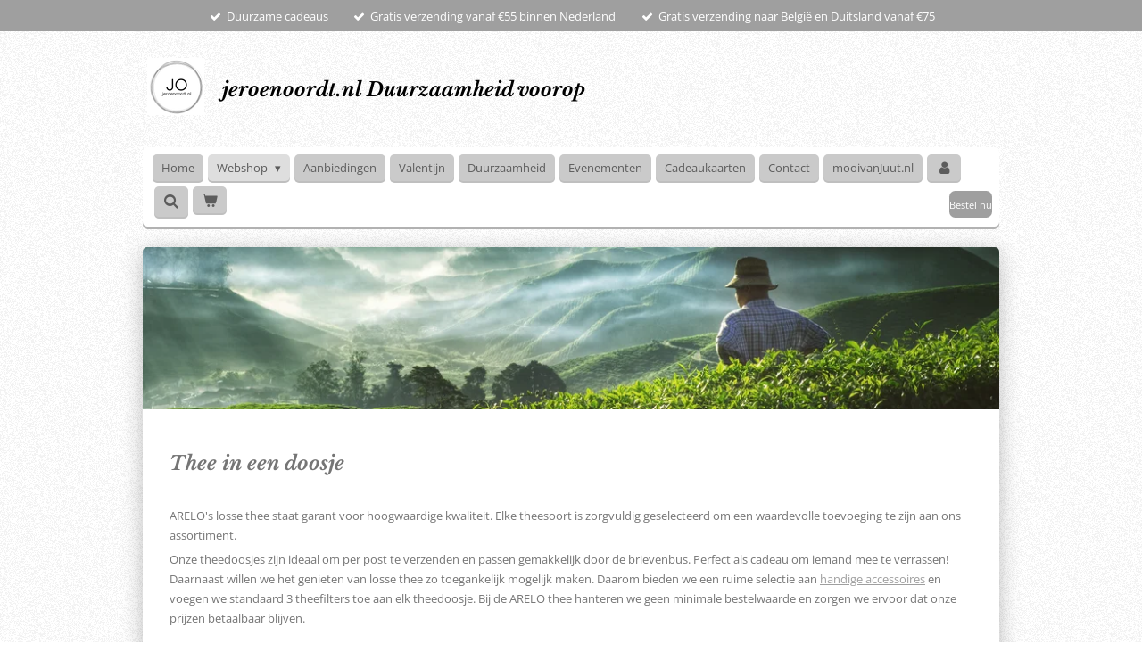

--- FILE ---
content_type: text/html; charset=UTF-8
request_url: https://www.jeroenoordt.nl/webshop/thee/thee-in-een-doosje
body_size: 20538
content:
<!DOCTYPE html>
<html lang="nl">
    <head>
        <meta http-equiv="Content-Type" content="text/html; charset=utf-8">
        <meta name="viewport" content="width=device-width, initial-scale=1.0, maximum-scale=5.0">
        <meta http-equiv="X-UA-Compatible" content="IE=edge">
        <link rel="canonical" href="https://www.jeroenoordt.nl/webshop/thee/thee-in-een-doosje">
        <link rel="sitemap" type="application/xml" href="https://www.jeroenoordt.nl/sitemap.xml">
        <meta property="og:title" content="Thee in een doosje / Thee / Webshop | jeroenoordt.nl">
        <meta property="og:url" content="https://www.jeroenoordt.nl/webshop/thee/thee-in-een-doosje">
        <base href="https://www.jeroenoordt.nl/">
        <meta name="description" property="og:description" content="thee, brievenbuspakket, cadeau, arelo">
                <script nonce="027d3c93a556a1e1e375c0341ee56c3a">
            
            window.JOUWWEB = window.JOUWWEB || {};
            window.JOUWWEB.application = window.JOUWWEB.application || {};
            window.JOUWWEB.application = {"backends":[{"domain":"jouwweb.nl","freeDomain":"jouwweb.site"},{"domain":"webador.com","freeDomain":"webadorsite.com"},{"domain":"webador.de","freeDomain":"webadorsite.com"},{"domain":"webador.fr","freeDomain":"webadorsite.com"},{"domain":"webador.es","freeDomain":"webadorsite.com"},{"domain":"webador.it","freeDomain":"webadorsite.com"},{"domain":"jouwweb.be","freeDomain":"jouwweb.site"},{"domain":"webador.ie","freeDomain":"webadorsite.com"},{"domain":"webador.co.uk","freeDomain":"webadorsite.com"},{"domain":"webador.at","freeDomain":"webadorsite.com"},{"domain":"webador.be","freeDomain":"webadorsite.com"},{"domain":"webador.ch","freeDomain":"webadorsite.com"},{"domain":"webador.ch","freeDomain":"webadorsite.com"},{"domain":"webador.mx","freeDomain":"webadorsite.com"},{"domain":"webador.com","freeDomain":"webadorsite.com"},{"domain":"webador.dk","freeDomain":"webadorsite.com"},{"domain":"webador.se","freeDomain":"webadorsite.com"},{"domain":"webador.no","freeDomain":"webadorsite.com"},{"domain":"webador.fi","freeDomain":"webadorsite.com"},{"domain":"webador.ca","freeDomain":"webadorsite.com"},{"domain":"webador.ca","freeDomain":"webadorsite.com"},{"domain":"webador.pl","freeDomain":"webadorsite.com"},{"domain":"webador.com.au","freeDomain":"webadorsite.com"},{"domain":"webador.nz","freeDomain":"webadorsite.com"}],"editorLocale":"nl-NL","editorTimezone":"Europe\/Amsterdam","editorLanguage":"nl","analytics4TrackingId":"G-E6PZPGE4QM","analyticsDimensions":[],"backendDomain":"www.jouwweb.nl","backendShortDomain":"jouwweb.nl","backendKey":"jouwweb-nl","freeWebsiteDomain":"jouwweb.site","noSsl":false,"build":{"reference":"bb98b5e"},"linkHostnames":["www.jouwweb.nl","www.webador.com","www.webador.de","www.webador.fr","www.webador.es","www.webador.it","www.jouwweb.be","www.webador.ie","www.webador.co.uk","www.webador.at","www.webador.be","www.webador.ch","fr.webador.ch","www.webador.mx","es.webador.com","www.webador.dk","www.webador.se","www.webador.no","www.webador.fi","www.webador.ca","fr.webador.ca","www.webador.pl","www.webador.com.au","www.webador.nz"],"assetsUrl":"https:\/\/assets.jwwb.nl","loginUrl":"https:\/\/www.jouwweb.nl\/inloggen","publishUrl":"https:\/\/www.jouwweb.nl\/v2\/website\/1525887\/publish-proxy","adminUserOrIp":false,"pricing":{"plans":{"lite":{"amount":"700","currency":"EUR"},"pro":{"amount":"1200","currency":"EUR"},"business":{"amount":"2400","currency":"EUR"}},"yearlyDiscount":{"price":{"amount":"0","currency":"EUR"},"ratio":0,"percent":"0%","discountPrice":{"amount":"0","currency":"EUR"},"termPricePerMonth":{"amount":"0","currency":"EUR"},"termPricePerYear":{"amount":"0","currency":"EUR"}}},"hcUrl":{"add-product-variants":"https:\/\/help.jouwweb.nl\/hc\/nl\/articles\/28594307773201","basic-vs-advanced-shipping":"https:\/\/help.jouwweb.nl\/hc\/nl\/articles\/28594268794257","html-in-head":"https:\/\/help.jouwweb.nl\/hc\/nl\/articles\/28594336422545","link-domain-name":"https:\/\/help.jouwweb.nl\/hc\/nl\/articles\/28594325307409","optimize-for-mobile":"https:\/\/help.jouwweb.nl\/hc\/nl\/articles\/28594312927121","seo":"https:\/\/help.jouwweb.nl\/hc\/nl\/sections\/28507243966737","transfer-domain-name":"https:\/\/help.jouwweb.nl\/hc\/nl\/articles\/28594325232657","website-not-secure":"https:\/\/help.jouwweb.nl\/hc\/nl\/articles\/28594252935825"}};
            window.JOUWWEB.brand = {"type":"jouwweb","name":"JouwWeb","domain":"JouwWeb.nl","supportEmail":"support@jouwweb.nl"};
                    
                window.JOUWWEB = window.JOUWWEB || {};
                window.JOUWWEB.websiteRendering = {"locale":"nl-NL","timezone":"Europe\/Amsterdam","routes":{"api\/upload\/product-field":"\/_api\/upload\/product-field","checkout\/cart":"\/winkelwagen","payment":"\/bestelling-afronden\/:publicOrderId","payment\/forward":"\/bestelling-afronden\/:publicOrderId\/forward","public-order":"\/bestelling\/:publicOrderId","checkout\/authorize":"\/winkelwagen\/authorize\/:gateway","wishlist":"\/verlanglijst"}};
                                                    window.JOUWWEB.website = {"id":1525887,"locale":"nl-NL","enabled":true,"title":"jeroenoordt.nl","hasTitle":true,"roleOfLoggedInUser":null,"ownerLocale":"nl-NL","plan":"business","freeWebsiteDomain":"jouwweb.site","backendKey":"jouwweb-nl","currency":"EUR","defaultLocale":"nl-NL","url":"https:\/\/www.jeroenoordt.nl\/","homepageSegmentId":5724162,"category":"webshop","isOffline":false,"isPublished":true,"locales":["nl-NL"],"allowed":{"ads":false,"credits":true,"externalLinks":true,"slideshow":true,"customDefaultSlideshow":true,"hostedAlbums":true,"moderators":true,"mailboxQuota":10,"statisticsVisitors":true,"statisticsDetailed":true,"statisticsMonths":-1,"favicon":true,"password":true,"freeDomains":2,"freeMailAccounts":1,"canUseLanguages":false,"fileUpload":true,"legacyFontSize":false,"webshop":true,"products":-1,"imageText":false,"search":true,"audioUpload":true,"videoUpload":5000,"allowDangerousForms":false,"allowHtmlCode":true,"mobileBar":true,"sidebar":true,"poll":false,"allowCustomForms":true,"allowBusinessListing":true,"allowCustomAnalytics":true,"allowAccountingLink":true,"digitalProducts":true,"sitemapElement":false},"mobileBar":{"enabled":true,"theme":"dark","email":{"active":true,"value":"info@jeroenoordt.nl"},"location":{"active":true,"value":"Nonnenstraat 27, Harderwijk"},"phone":{"active":true,"value":"+31624947237"},"whatsapp":{"active":true,"value":"+31624947237"},"social":{"active":true,"network":"facebook","value":"jeroenoordt.nl"}},"webshop":{"enabled":true,"currency":"EUR","taxEnabled":true,"taxInclusive":true,"vatDisclaimerVisible":false,"orderNotice":"<p>Indien je speciale wensen hebt (zoals het inpakken van het product als cadeau) dan kan je deze doorgeven via het Opmerkingen-veld in de laatste stap.<\/p>","orderConfirmation":"<p>Hartelijk dank voor je bestelling bij Jeroenoordt.nl en het vertrouwen in onze shop!<br \/><br \/>Wij wensen je veel plezier met deze aankoop en verheugen ons op je volgende bezoek.<br \/><br \/>Vriendelijk groetend,<br \/>Jeroen Oordt<\/p>","freeShipping":true,"freeShippingAmount":"55.00","shippingDisclaimerVisible":false,"pickupAllowed":true,"couponAllowed":true,"detailsPageAvailable":true,"socialMediaVisible":true,"termsPage":null,"termsPageUrl":null,"extraTerms":null,"pricingVisible":true,"orderButtonVisible":true,"shippingAdvanced":true,"shippingAdvancedBackEnd":true,"soldOutVisible":true,"backInStockNotificationEnabled":true,"canAddProducts":true,"nextOrderNumber":769,"allowedServicePoints":["postnl"],"sendcloudConfigured":false,"sendcloudFallbackPublicKey":"a3d50033a59b4a598f1d7ce7e72aafdf","taxExemptionAllowed":true,"invoiceComment":"Bedankt voor je bestelling\n\njeroenoordt.nl","emptyCartVisible":true,"minimumOrderPrice":null,"productNumbersEnabled":true,"wishlistEnabled":true,"hideTaxOnCart":false},"isTreatedAsWebshop":true};                            window.JOUWWEB.cart = {"products":[],"coupon":null,"shippingCountryCode":null,"shippingChoice":null,"breakdown":[]};                            window.JOUWWEB.scripts = ["website-rendering\/webshop","website-rendering\/slideshow"];                        window.parent.JOUWWEB.colorPalette = window.JOUWWEB.colorPalette;
        </script>
                <title>Thee in een doosje / Thee / Webshop | jeroenoordt.nl</title>
                                            <link href="https://primary.jwwb.nl/public/r/u/n/temp-runkvwvejapbczoxfkwa/touch-icon-iphone.png?bust=1594539277" rel="apple-touch-icon" sizes="60x60">                                                <link href="https://primary.jwwb.nl/public/r/u/n/temp-runkvwvejapbczoxfkwa/touch-icon-ipad.png?bust=1594539277" rel="apple-touch-icon" sizes="76x76">                                                <link href="https://primary.jwwb.nl/public/r/u/n/temp-runkvwvejapbczoxfkwa/touch-icon-iphone-retina.png?bust=1594539277" rel="apple-touch-icon" sizes="120x120">                                                <link href="https://primary.jwwb.nl/public/r/u/n/temp-runkvwvejapbczoxfkwa/touch-icon-ipad-retina.png?bust=1594539277" rel="apple-touch-icon" sizes="152x152">                                                <link href="https://primary.jwwb.nl/public/r/u/n/temp-runkvwvejapbczoxfkwa/favicon.png?bust=1594539277" rel="shortcut icon">                                                <link href="https://primary.jwwb.nl/public/r/u/n/temp-runkvwvejapbczoxfkwa/favicon.png?bust=1594539277" rel="icon">                                        <meta property="og:image" content="https&#x3A;&#x2F;&#x2F;primary.jwwb.nl&#x2F;public&#x2F;r&#x2F;u&#x2F;n&#x2F;temp-runkvwvejapbczoxfkwa&#x2F;shutterstock_331393937-13.jpg&#x3F;enable-io&#x3D;true&amp;enable&#x3D;upscale&amp;fit&#x3D;bounds&amp;width&#x3D;1200">
                                    <meta name="twitter:card" content="summary_large_image">
                        <meta property="twitter:image" content="https&#x3A;&#x2F;&#x2F;primary.jwwb.nl&#x2F;public&#x2F;r&#x2F;u&#x2F;n&#x2F;temp-runkvwvejapbczoxfkwa&#x2F;shutterstock_331393937-13.jpg&#x3F;enable-io&#x3D;true&amp;enable&#x3D;upscale&amp;fit&#x3D;bounds&amp;width&#x3D;1200">
                                                    <!-- Facebook Pixel Code -->
<script>
!function(f,b,e,v,n,t,s)
{if(f.fbq)return;n=f.fbq=function(){n.callMethod?
n.callMethod.apply(n,arguments):n.queue.push(arguments)};
if(!f._fbq)f._fbq=n;n.push=n;n.loaded=!0;n.version='2.0';
n.queue=[];t=b.createElement(e);t.async=!0;
t.src=v;s=b.getElementsByTagName(e)[0];
s.parentNode.insertBefore(t,s)}(window, document,'script',
'https://connect.facebook.net/en_US/fbevents.js');
fbq('init', '181599040522937');
fbq('track', 'PageView');
</script><noscript><img height="1" width="1" style="display:none" src="https://www.facebook.com/tr?id=181599040522937&amp;ev=PageView&amp;noscript=1"></noscript>
<!-- End Facebook Pixel Code -->                            <script src="https://plausible.io/js/script.manual.js" nonce="027d3c93a556a1e1e375c0341ee56c3a" data-turbo-track="reload" defer data-domain="shard12.jouwweb.nl"></script>
<link rel="stylesheet" type="text/css" href="https://gfonts.jwwb.nl/css?display=fallback&amp;family=Open+Sans%3A400%2C700%2C400italic%2C700italic%7CLibre+Baskerville%3A400%2C700%2C400italic%2C700italic" nonce="027d3c93a556a1e1e375c0341ee56c3a" data-turbo-track="dynamic">
<script src="https://assets.jwwb.nl/assets/build/website-rendering/nl-NL.js?bust=af8dcdef13a1895089e9" nonce="027d3c93a556a1e1e375c0341ee56c3a" data-turbo-track="reload" defer></script>
<script src="https://assets.jwwb.nl/assets/website-rendering/runtime.cee983c75391f900fb05.js?bust=4ce5de21b577bc4120dd" nonce="027d3c93a556a1e1e375c0341ee56c3a" data-turbo-track="reload" defer></script>
<script src="https://assets.jwwb.nl/assets/website-rendering/812.881ee67943804724d5af.js?bust=78ab7ad7d6392c42d317" nonce="027d3c93a556a1e1e375c0341ee56c3a" data-turbo-track="reload" defer></script>
<script src="https://assets.jwwb.nl/assets/website-rendering/main.61f9445f0010f1c481ba.js?bust=80a4e7d3eb247897f6f4" nonce="027d3c93a556a1e1e375c0341ee56c3a" data-turbo-track="reload" defer></script>
<link rel="preload" href="https://assets.jwwb.nl/assets/website-rendering/styles.a2468cbf1168cbf178ea.css?bust=0cb87257672efdee8070" as="style">
<link rel="preload" href="https://assets.jwwb.nl/assets/website-rendering/fonts/icons-website-rendering/font/website-rendering.woff2?bust=bd2797014f9452dadc8e" as="font" crossorigin>
<link rel="preconnect" href="https://gfonts.jwwb.nl">
<link rel="stylesheet" type="text/css" href="https://assets.jwwb.nl/assets/website-rendering/styles.a2468cbf1168cbf178ea.css?bust=0cb87257672efdee8070" nonce="027d3c93a556a1e1e375c0341ee56c3a" data-turbo-track="dynamic">
<link rel="preconnect" href="https://assets.jwwb.nl">
<link rel="stylesheet" type="text/css" href="https://primary.jwwb.nl/public/r/u/n/temp-runkvwvejapbczoxfkwa/style.css?bust=1768856968" nonce="027d3c93a556a1e1e375c0341ee56c3a" data-turbo-track="dynamic">    </head>
    <body
        id="top"
        class="jw-is-slideshow jw-header-is-image-text jw-is-segment-page jw-is-frontend jw-is-no-sidebar jw-is-messagebar jw-is-no-touch-device jw-is-no-mobile"
                                    data-jouwweb-page="5732825"
                                                data-jouwweb-segment-id="5732825"
                                                data-jouwweb-segment-type="page"
                                                data-template-threshold="980"
                                                data-template-name="bistro&#x7C;dog"
                            itemscope
        itemtype="https://schema.org/WebPage"
    >
                                    <meta itemprop="url" content="https://www.jeroenoordt.nl/webshop/thee/thee-in-een-doosje">
        <a href="#main-content" class="jw-skip-link">
            Ga direct naar de hoofdinhoud        </a>
        <div class="jw-background"></div>
        <div class="jw-body">
            <div class="jw-mobile-menu jw-mobile-is-text js-mobile-menu">
            <button
            type="button"
            class="jw-mobile-menu__button jw-mobile-toggle"
            aria-label="Open / sluit menu"
        >
            <span class="jw-icon-burger"></span>
        </button>
        <div class="jw-mobile-header jw-mobile-header--image-text">
        <a            class="jw-mobile-header-content"
                            href="/"
                        >
                            <img class="jw-mobile-logo jw-mobile-logo--square" src="https://primary.jwwb.nl/public/r/u/n/temp-runkvwvejapbczoxfkwa/mmogbd/jeroenoordtpsd.png?enable-io=true&amp;enable=upscale&amp;height=70" srcset="https://primary.jwwb.nl/public/r/u/n/temp-runkvwvejapbczoxfkwa/mmogbd/jeroenoordtpsd.png?enable-io=true&amp;enable=upscale&amp;height=70 1x, https://primary.jwwb.nl/public/r/u/n/temp-runkvwvejapbczoxfkwa/mmogbd/jeroenoordtpsd.png?enable-io=true&amp;enable=upscale&amp;height=140&amp;quality=70 2x" alt="jeroenoordt.nl" title="jeroenoordt.nl">                                        <div class="jw-mobile-text">
                    <span style="display: inline-block; font-size: 16px;"><span style="display: inline-block; font-size: 16px;"> <span style="display: inline-block; font-size: 16px;"><span style="display: inline-block; font-size: 16px;"> <span style="display: inline-block; font-size: 22px;">jeroenoordt.nl Duurzaamheid voorop</span> </span></span> </span></span>                </div>
                    </a>
    </div>

        <a
        href="/winkelwagen"
        class="jw-mobile-menu__button jw-mobile-header-cart"
        aria-label="Bekijk winkelwagen"
    >
        <span class="jw-icon-badge-wrapper">
            <span class="website-rendering-icon-basket" aria-hidden="true"></span>
            <span class="jw-icon-badge hidden" aria-hidden="true"></span>
        </span>
    </a>
    
    </div>
    <div class="jw-mobile-menu-search jw-mobile-menu-search--hidden">
        <form
            action="/zoeken"
            method="get"
            class="jw-mobile-menu-search__box"
        >
            <input
                type="text"
                name="q"
                value=""
                placeholder="Zoeken..."
                class="jw-mobile-menu-search__input"
                aria-label="Zoeken"
            >
            <button type="submit" class="jw-btn jw-btn--style-flat jw-mobile-menu-search__button" aria-label="Zoeken">
                <span class="website-rendering-icon-search" aria-hidden="true"></span>
            </button>
            <button type="button" class="jw-btn jw-btn--style-flat jw-mobile-menu-search__button js-cancel-search" aria-label="Zoekopdracht annuleren">
                <span class="website-rendering-icon-cancel" aria-hidden="true"></span>
            </button>
        </form>
    </div>
            <script nonce="027d3c93a556a1e1e375c0341ee56c3a">
    window.JOUWWEB.templateConfig = {
        header: {
            mobileSelector: '.jw-mobile-menu',
            updatePusher: function (headerHeight, state) {
                $('.jw-menu-clone').css('top', headerHeight);
            },
        },
    };
</script>
<div class="message-bar message-bar--accent"><div class="message-bar__container"><ul class="message-bar-usps"><li class="message-bar-usps__item"><i class="website-rendering-icon-ok"></i><span>Duurzame cadeaus</span></li><li class="message-bar-usps__item"><i class="website-rendering-icon-ok"></i><span>Gratis verzending vanaf €55 binnen Nederland</span></li><li class="message-bar-usps__item"><i class="website-rendering-icon-ok"></i><span>Gratis verzending naar België en Duitsland vanaf €75</span></li></ul></div></div><div class="wrapper">
    <div class="header js-topbar-content-container">
        <div class="jw-header-logo">
            <div
    id="jw-header-image-container"
    class="jw-header jw-header-image jw-header-image-toggle"
    style="flex-basis: 64px; max-width: 64px; flex-shrink: 1;"
>
            <a href="/">
        <img id="jw-header-image" data-image-id="27914465" srcset="https://primary.jwwb.nl/public/r/u/n/temp-runkvwvejapbczoxfkwa/mmogbd/jeroenoordtpsd.png?enable-io=true&amp;width=64 64w, https://primary.jwwb.nl/public/r/u/n/temp-runkvwvejapbczoxfkwa/mmogbd/jeroenoordtpsd.png?enable-io=true&amp;width=128 128w" class="jw-header-image" title="jeroenoordt.nl" style="" sizes="64px" width="64" height="64" intrinsicsize="64.00 x 64.00" alt="jeroenoordt.nl">                </a>
    </div>
        <div
    class="jw-header jw-header-title-container jw-header-text jw-header-text-toggle"
    data-stylable="true"
>
    <a        id="jw-header-title"
        class="jw-header-title"
                    href="/"
            >
        <span style="display: inline-block; font-size: 16px;"><span style="display: inline-block; font-size: 16px;"> <span style="display: inline-block; font-size: 16px;"><span style="display: inline-block; font-size: 16px;"> <span style="display: inline-block; font-size: 22px;">jeroenoordt.nl Duurzaamheid voorop</span> </span></span> </span></span>    </a>
</div>
</div>
    </div>
    <div class="menu-wrap">
        <nav class="menu jw-menu-copy">
            <ul
    id="jw-menu"
    class="jw-menu jw-menu-horizontal"
            >
            <li
    class="jw-menu-item"
>
        <a        class="jw-menu-link"
        href="/"                                            data-page-link-id="5724162"
                            >
                <span class="">
            Home        </span>
            </a>
                </li>
            <li
    class="jw-menu-item jw-menu-has-submenu jw-menu-is-active"
>
        <a        class="jw-menu-link js-active-menu-item"
        href="/webshop"                                            data-page-link-id="5724185"
                            >
                <span class="">
            Webshop        </span>
                    <span class="jw-arrow jw-arrow-toplevel"></span>
            </a>
                    <ul
            class="jw-submenu"
                    >
                            <li
    class="jw-menu-item jw-menu-has-submenu jw-menu-is-active"
>
        <a        class="jw-menu-link js-active-menu-item"
        href="/webshop/thee"                                            data-page-link-id="5732785"
                            >
                <span class="">
            Thee        </span>
                    <span class="jw-arrow"></span>
            </a>
                    <ul
            class="jw-submenu"
                    >
                            <li
    class="jw-menu-item jw-menu-is-active"
>
        <a        class="jw-menu-link js-active-menu-item"
        href="/webshop/thee/thee-in-een-doosje"                                            data-page-link-id="5732825"
                            >
                <span class="">
            Thee in een doosje        </span>
            </a>
                </li>
                            <li
    class="jw-menu-item"
>
        <a        class="jw-menu-link"
        href="/webshop/thee/thee-eigen-label"                                            data-page-link-id="6196537"
                            >
                <span class="">
            Thee eigen label        </span>
            </a>
                </li>
                            <li
    class="jw-menu-item"
>
        <a        class="jw-menu-link"
        href="/webshop/thee/thee-abonnement"                                            data-page-link-id="6435480"
                            >
                <span class="">
            Thee abonnement        </span>
            </a>
                </li>
                            <li
    class="jw-menu-item"
>
        <a        class="jw-menu-link"
        href="/webshop/thee/accessoires-1"                                            data-page-link-id="5907615"
                            >
                <span class="">
            Accessoires        </span>
            </a>
                </li>
                    </ul>
        </li>
                            <li
    class="jw-menu-item jw-menu-has-submenu"
>
        <a        class="jw-menu-link"
        href="/webshop/chocolade-bollen"                                            data-page-link-id="6567581"
                            >
                <span class="">
            Chocolade bollen        </span>
                    <span class="jw-arrow"></span>
            </a>
                    <ul
            class="jw-submenu"
                    >
                            <li
    class="jw-menu-item"
>
        <a        class="jw-menu-link"
        href="/webshop/chocolade-bollen/chocobollen"                                            data-page-link-id="5732835"
                            >
                <span class="">
            Chocobollen        </span>
            </a>
                </li>
                            <li
    class="jw-menu-item"
>
        <a        class="jw-menu-link"
        href="/webshop/chocolade-bollen/marshmallow-chocobol"                                            data-page-link-id="7530695"
                            >
                <span class="">
            Marshmallow chocobol        </span>
            </a>
                </li>
                            <li
    class="jw-menu-item"
>
        <a        class="jw-menu-link"
        href="/webshop/chocolade-bollen/choco-mates-gold-rum"                                            data-page-link-id="6567335"
                            >
                <span class="">
            Choco Mates Gold Rum        </span>
            </a>
                </li>
                            <li
    class="jw-menu-item"
>
        <a        class="jw-menu-link"
        href="/webshop/chocolade-bollen/gluehwein-bombe"                                            data-page-link-id="11094153"
                            >
                <span class="">
            Glühwein bombe        </span>
            </a>
                </li>
                    </ul>
        </li>
                            <li
    class="jw-menu-item jw-menu-has-submenu"
>
        <a        class="jw-menu-link"
        href="/webshop/accessoires"                                            data-page-link-id="5732822"
                            >
                <span class="">
            Accessoires        </span>
                    <span class="jw-arrow"></span>
            </a>
                    <ul
            class="jw-submenu"
                    >
                            <li
    class="jw-menu-item"
>
        <a        class="jw-menu-link"
        href="/webshop/accessoires/koperen-drinkflessen"                                            data-page-link-id="26276111"
                            >
                <span class="">
            Koperen drinkflessen        </span>
            </a>
                </li>
                            <li
    class="jw-menu-item"
>
        <a        class="jw-menu-link"
        href="/webshop/accessoires/heinen-delfts-blauw-waterflessen"                                            data-page-link-id="33048164"
                            >
                <span class="">
            Heinen Delfts Blauw waterflessen        </span>
            </a>
                </li>
                            <li
    class="jw-menu-item jw-menu-has-submenu"
>
        <a        class="jw-menu-link"
        href="/webshop/accessoires/bioloco-loop-thermosflessen"                                            data-page-link-id="5751194"
                            >
                <span class="">
            Bioloco Loop thermosflessen        </span>
                    <span class="jw-arrow"></span>
            </a>
                    <ul
            class="jw-submenu"
                    >
                            <li
    class="jw-menu-item"
>
        <a        class="jw-menu-link"
        href="/webshop/accessoires/bioloco-loop-thermosflessen/bioloco-the-curve"                                            data-page-link-id="11962842"
                            >
                <span class="">
            Bioloco The Curve        </span>
            </a>
                </li>
                            <li
    class="jw-menu-item"
>
        <a        class="jw-menu-link"
        href="/webshop/accessoires/bioloco-loop-thermosflessen/bioloco-loop-mini"                                            data-page-link-id="11962865"
                            >
                <span class="">
            Bioloco Loop mini        </span>
            </a>
                </li>
                            <li
    class="jw-menu-item"
>
        <a        class="jw-menu-link"
        href="/webshop/accessoires/bioloco-loop-thermosflessen/bioloco-loop"                                            data-page-link-id="11962870"
                            >
                <span class="">
            Bioloco Loop        </span>
            </a>
                </li>
                            <li
    class="jw-menu-item"
>
        <a        class="jw-menu-link"
        href="/webshop/accessoires/bioloco-loop-thermosflessen/bioloco-loop-grande"                                            data-page-link-id="18396997"
                            >
                <span class="">
            Bioloco Loop Grande        </span>
            </a>
                </li>
                            <li
    class="jw-menu-item"
>
        <a        class="jw-menu-link"
        href="/webshop/accessoires/bioloco-loop-thermosflessen/bioloco-rvs-explorer-cup"                                            data-page-link-id="24440668"
                            >
                <span class="">
            Bioloco RVS Explorer Cup        </span>
            </a>
                </li>
                            <li
    class="jw-menu-item"
>
        <a        class="jw-menu-link"
        href="/webshop/accessoires/bioloco-loop-thermosflessen/bioloco-kids-bottle"                                            data-page-link-id="14521460"
                            >
                <span class="">
            Bioloco Kids bottle        </span>
            </a>
                </li>
                    </ul>
        </li>
                            <li
    class="jw-menu-item"
>
        <a        class="jw-menu-link"
        href="/webshop/accessoires/bioloco-office-thermosbeker"                                            data-page-link-id="5751304"
                            >
                <span class="">
            Bioloco office thermosbeker        </span>
            </a>
                </li>
                            <li
    class="jw-menu-item"
>
        <a        class="jw-menu-link"
        href="/webshop/accessoires/bioloco-office-slidecups"                                            data-page-link-id="18397436"
                            >
                <span class="">
            Bioloco office slidecups        </span>
            </a>
                </li>
                            <li
    class="jw-menu-item jw-menu-has-submenu"
>
        <a        class="jw-menu-link"
        href="/webshop/accessoires/bioloco-plant-serie"                                            data-page-link-id="8217826"
                            >
                <span class="">
            Bioloco Plant serie        </span>
                    <span class="jw-arrow"></span>
            </a>
                    <ul
            class="jw-submenu"
                    >
                            <li
    class="jw-menu-item"
>
        <a        class="jw-menu-link"
        href="/webshop/accessoires/bioloco-plant-serie/bioloco-plant-easy-bekers"                                            data-page-link-id="12044460"
                            >
                <span class="">
            Bioloco Plant Easy bekers        </span>
            </a>
                </li>
                            <li
    class="jw-menu-item"
>
        <a        class="jw-menu-link"
        href="/webshop/accessoires/bioloco-plant-serie/bioloco-plant-deluxe-bekers"                                            data-page-link-id="7269680"
                            >
                <span class="">
            Bioloco Plant Deluxe bekers        </span>
            </a>
                </li>
                            <li
    class="jw-menu-item"
>
        <a        class="jw-menu-link"
        href="/webshop/accessoires/bioloco-plant-serie/bioloco-plant-muesli-bekers"                                            data-page-link-id="8217675"
                            >
                <span class="">
            Bioloco Plant Muesli bekers        </span>
            </a>
                </li>
                            <li
    class="jw-menu-item"
>
        <a        class="jw-menu-link"
        href="/webshop/accessoires/bioloco-plant-serie/bioloco-plant-voorraad-potten"                                            data-page-link-id="8217788"
                            >
                <span class="">
            Bioloco Plant Voorraad potten        </span>
            </a>
                </li>
                            <li
    class="jw-menu-item"
>
        <a        class="jw-menu-link"
        href="/webshop/accessoires/bioloco-plant-serie/plant-based-kinderfles"                                            data-page-link-id="26870441"
                            >
                <span class="">
            Plant Based kinderfles        </span>
            </a>
                </li>
                    </ul>
        </li>
                            <li
    class="jw-menu-item jw-menu-has-submenu"
>
        <a        class="jw-menu-link"
        href="/webshop/accessoires/eco-chic-london"                                            data-page-link-id="18557325"
                            >
                <span class="">
            Eco Chic London        </span>
                    <span class="jw-arrow"></span>
            </a>
                    <ul
            class="jw-submenu"
                    >
                            <li
    class="jw-menu-item"
>
        <a        class="jw-menu-link"
        href="/webshop/accessoires/eco-chic-london/eco-chic-london-thermosflessen"                                            data-page-link-id="18557480"
                            >
                <span class="">
            Eco Chic London Thermosflessen        </span>
            </a>
                </li>
                            <li
    class="jw-menu-item"
>
        <a        class="jw-menu-link"
        href="/webshop/accessoires/eco-chic-london/eco-chic-london-thermosbekers"                                            data-page-link-id="18557623"
                            >
                <span class="">
            Eco Chic London Thermosbekers        </span>
            </a>
                </li>
                    </ul>
        </li>
                            <li
    class="jw-menu-item jw-menu-has-submenu"
>
        <a        class="jw-menu-link"
        href="/webshop/accessoires/fresk-nordic-thermosfles"                                            data-page-link-id="22797602"
                            >
                <span class="">
            Fresk Nordic Thermosfles        </span>
                    <span class="jw-arrow"></span>
            </a>
                    <ul
            class="jw-submenu"
                    >
                            <li
    class="jw-menu-item"
>
        <a        class="jw-menu-link"
        href="/webshop/accessoires/fresk-nordic-thermosfles/fresk-nordic-thermosfles-350-ml"                                            data-page-link-id="27704252"
                            >
                <span class="">
            Fresk Nordic thermosfles 350 ml        </span>
            </a>
                </li>
                            <li
    class="jw-menu-item"
>
        <a        class="jw-menu-link"
        href="/webshop/accessoires/fresk-nordic-thermosfles/fresk-nordic-thermosfles-500-ml"                                            data-page-link-id="27704490"
                            >
                <span class="">
            Fresk Nordic thermosfles 500 ml        </span>
            </a>
                </li>
                    </ul>
        </li>
                            <li
    class="jw-menu-item"
>
        <a        class="jw-menu-link"
        href="/webshop/accessoires/jens-living"                                            data-page-link-id="19660507"
                            >
                <span class="">
            Jens Living        </span>
            </a>
                </li>
                            <li
    class="jw-menu-item"
>
        <a        class="jw-menu-link"
        href="/webshop/accessoires/bestekset"                                            data-page-link-id="9285493"
                            >
                <span class="">
            Bestekset        </span>
            </a>
                </li>
                            <li
    class="jw-menu-item"
>
        <a        class="jw-menu-link"
        href="/webshop/accessoires/kopje-onder"                                            data-page-link-id="6005341"
                            >
                <span class="">
            Kopje onder        </span>
            </a>
                </li>
                            <li
    class="jw-menu-item"
>
        <a        class="jw-menu-link"
        href="/webshop/accessoires/theepotten"                                            data-page-link-id="6033577"
                            >
                <span class="">
            Theepotten        </span>
            </a>
                </li>
                            <li
    class="jw-menu-item"
>
        <a        class="jw-menu-link"
        href="/webshop/accessoires/theefilter"                                            data-page-link-id="6073534"
                            >
                <span class="">
            Theefilter        </span>
            </a>
                </li>
                            <li
    class="jw-menu-item"
>
        <a        class="jw-menu-link"
        href="/webshop/accessoires/thee-bewaren"                                            data-page-link-id="6432935"
                            >
                <span class="">
            Thee bewaren        </span>
            </a>
                </li>
                            <li
    class="jw-menu-item"
>
        <a        class="jw-menu-link"
        href="/webshop/accessoires/coffee-to-go"                                            data-page-link-id="9025015"
                            >
                <span class="">
            Coffee to Go        </span>
            </a>
                </li>
                    </ul>
        </li>
                            <li
    class="jw-menu-item"
>
        <a        class="jw-menu-link"
        href="/webshop/kids"                                            data-page-link-id="27014536"
                            >
                <span class="">
            Kids        </span>
            </a>
                </li>
                            <li
    class="jw-menu-item"
>
        <a        class="jw-menu-link"
        href="/webshop/onderweg-lunch"                                            data-page-link-id="8783036"
                            >
                <span class="">
            Onderweg &amp; Lunch        </span>
            </a>
                </li>
                    </ul>
        </li>
            <li
    class="jw-menu-item"
>
        <a        class="jw-menu-link"
        href="/aanbiedingen"                                            data-page-link-id="18746723"
                            >
                <span class="">
            Aanbiedingen        </span>
            </a>
                </li>
            <li
    class="jw-menu-item"
>
        <a        class="jw-menu-link"
        href="/valentijn"                                            data-page-link-id="12525646"
                            >
                <span class="">
            Valentijn        </span>
            </a>
                </li>
            <li
    class="jw-menu-item"
>
        <a        class="jw-menu-link"
        href="/duurzaamheid"                                            data-page-link-id="12043707"
                            >
                <span class="">
            Duurzaamheid        </span>
            </a>
                </li>
            <li
    class="jw-menu-item"
>
        <a        class="jw-menu-link"
        href="/evenementen"                                            data-page-link-id="10640703"
                            >
                <span class="">
            Evenementen        </span>
            </a>
                </li>
            <li
    class="jw-menu-item"
>
        <a        class="jw-menu-link"
        href="/cadeaukaarten"                                            data-page-link-id="7270113"
                            >
                <span class="">
            Cadeaukaarten        </span>
            </a>
                </li>
            <li
    class="jw-menu-item"
>
        <a        class="jw-menu-link"
        href="/contact"                                            data-page-link-id="5724230"
                            >
                <span class="">
            Contact        </span>
            </a>
                </li>
            <li
    class="jw-menu-item"
>
        <a        class="jw-menu-link"
        href="/mooivanjuut-nl"                                            data-page-link-id="6658684"
                            >
                <span class="">
            mooivanJuut.nl        </span>
            </a>
                </li>
            <li
    class="jw-menu-item"
>
        <a        class="jw-menu-link jw-menu-link--icon"
        href="/account"                                                            title="Account"
            >
                                <span class="website-rendering-icon-user"></span>
                            <span class="hidden-desktop-horizontal-menu">
            Account        </span>
            </a>
                </li>
            <li
    class="jw-menu-item jw-menu-search-item"
>
        <button        class="jw-menu-link jw-menu-link--icon jw-text-button"
                                                                    title="Zoeken"
            >
                                <span class="website-rendering-icon-search"></span>
                            <span class="hidden-desktop-horizontal-menu">
            Zoeken        </span>
            </button>
                
            <div class="jw-popover-container jw-popover-container--inline is-hidden">
                <div class="jw-popover-backdrop"></div>
                <div class="jw-popover">
                    <div class="jw-popover__arrow"></div>
                    <div class="jw-popover__content jw-section-white">
                        <form  class="jw-search" action="/zoeken" method="get">
                            
                            <input class="jw-search__input" type="text" name="q" value="" placeholder="Zoeken..." aria-label="Zoeken" >
                            <button class="jw-search__submit" type="submit" aria-label="Zoeken">
                                <span class="website-rendering-icon-search" aria-hidden="true"></span>
                            </button>
                        </form>
                    </div>
                </div>
            </div>
                        </li>
            <li
    class="jw-menu-item jw-menu-wishlist-item js-menu-wishlist-item jw-menu-wishlist-item--hidden"
>
        <a        class="jw-menu-link jw-menu-link--icon"
        href="/verlanglijst"                                                            title="Verlanglijst"
            >
                                    <span class="jw-icon-badge-wrapper">
                        <span class="website-rendering-icon-heart"></span>
                                            <span class="jw-icon-badge hidden">
                    0                </span>
                            <span class="hidden-desktop-horizontal-menu">
            Verlanglijst        </span>
            </a>
                </li>
            <li
    class="jw-menu-item js-menu-cart-item "
>
        <a        class="jw-menu-link jw-menu-link--icon"
        href="/winkelwagen"                                                            title="Winkelwagen"
            >
                                    <span class="jw-icon-badge-wrapper">
                        <span class="website-rendering-icon-basket"></span>
                                            <span class="jw-icon-badge hidden">
                    0                </span>
                            <span class="hidden-desktop-horizontal-menu">
            Winkelwagen        </span>
            </a>
                </li>
    
    <div
    class="jw-menu-item jw-menu-cta"
    >
    <a
       title="Bestel&#x20;nu"
       class="jw-btn jw-btn--size-small"
                  href="&#x2F;duurzaamheid"
                  >
        <span class="jw-btn-caption">
            Bestel nu        </span>
    </a>
</div>
</ul>

    <script nonce="027d3c93a556a1e1e375c0341ee56c3a" id="jw-mobile-menu-template" type="text/template">
        <ul id="jw-menu" class="jw-menu jw-menu-horizontal jw-menu-spacing--mobile-bar">
                            <li
    class="jw-menu-item jw-menu-search-item"
>
                
                 <li class="jw-menu-item jw-mobile-menu-search-item">
                    <form class="jw-search" action="/zoeken" method="get">
                        <input class="jw-search__input" type="text" name="q" value="" placeholder="Zoeken..." aria-label="Zoeken">
                        <button class="jw-search__submit" type="submit" aria-label="Zoeken">
                            <span class="website-rendering-icon-search" aria-hidden="true"></span>
                        </button>
                    </form>
                </li>
                        </li>
                            <li
    class="jw-menu-item"
>
        <a        class="jw-menu-link"
        href="/"                                            data-page-link-id="5724162"
                            >
                <span class="">
            Home        </span>
            </a>
                </li>
                            <li
    class="jw-menu-item jw-menu-has-submenu jw-menu-is-active"
>
        <a        class="jw-menu-link js-active-menu-item"
        href="/webshop"                                            data-page-link-id="5724185"
                            >
                <span class="">
            Webshop        </span>
                    <span class="jw-arrow jw-arrow-toplevel"></span>
            </a>
                    <ul
            class="jw-submenu"
                    >
                            <li
    class="jw-menu-item jw-menu-has-submenu jw-menu-is-active"
>
        <a        class="jw-menu-link js-active-menu-item"
        href="/webshop/thee"                                            data-page-link-id="5732785"
                            >
                <span class="">
            Thee        </span>
                    <span class="jw-arrow"></span>
            </a>
                    <ul
            class="jw-submenu"
                    >
                            <li
    class="jw-menu-item jw-menu-is-active"
>
        <a        class="jw-menu-link js-active-menu-item"
        href="/webshop/thee/thee-in-een-doosje"                                            data-page-link-id="5732825"
                            >
                <span class="">
            Thee in een doosje        </span>
            </a>
                </li>
                            <li
    class="jw-menu-item"
>
        <a        class="jw-menu-link"
        href="/webshop/thee/thee-eigen-label"                                            data-page-link-id="6196537"
                            >
                <span class="">
            Thee eigen label        </span>
            </a>
                </li>
                            <li
    class="jw-menu-item"
>
        <a        class="jw-menu-link"
        href="/webshop/thee/thee-abonnement"                                            data-page-link-id="6435480"
                            >
                <span class="">
            Thee abonnement        </span>
            </a>
                </li>
                            <li
    class="jw-menu-item"
>
        <a        class="jw-menu-link"
        href="/webshop/thee/accessoires-1"                                            data-page-link-id="5907615"
                            >
                <span class="">
            Accessoires        </span>
            </a>
                </li>
                    </ul>
        </li>
                            <li
    class="jw-menu-item jw-menu-has-submenu"
>
        <a        class="jw-menu-link"
        href="/webshop/chocolade-bollen"                                            data-page-link-id="6567581"
                            >
                <span class="">
            Chocolade bollen        </span>
                    <span class="jw-arrow"></span>
            </a>
                    <ul
            class="jw-submenu"
                    >
                            <li
    class="jw-menu-item"
>
        <a        class="jw-menu-link"
        href="/webshop/chocolade-bollen/chocobollen"                                            data-page-link-id="5732835"
                            >
                <span class="">
            Chocobollen        </span>
            </a>
                </li>
                            <li
    class="jw-menu-item"
>
        <a        class="jw-menu-link"
        href="/webshop/chocolade-bollen/marshmallow-chocobol"                                            data-page-link-id="7530695"
                            >
                <span class="">
            Marshmallow chocobol        </span>
            </a>
                </li>
                            <li
    class="jw-menu-item"
>
        <a        class="jw-menu-link"
        href="/webshop/chocolade-bollen/choco-mates-gold-rum"                                            data-page-link-id="6567335"
                            >
                <span class="">
            Choco Mates Gold Rum        </span>
            </a>
                </li>
                            <li
    class="jw-menu-item"
>
        <a        class="jw-menu-link"
        href="/webshop/chocolade-bollen/gluehwein-bombe"                                            data-page-link-id="11094153"
                            >
                <span class="">
            Glühwein bombe        </span>
            </a>
                </li>
                    </ul>
        </li>
                            <li
    class="jw-menu-item jw-menu-has-submenu"
>
        <a        class="jw-menu-link"
        href="/webshop/accessoires"                                            data-page-link-id="5732822"
                            >
                <span class="">
            Accessoires        </span>
                    <span class="jw-arrow"></span>
            </a>
                    <ul
            class="jw-submenu"
                    >
                            <li
    class="jw-menu-item"
>
        <a        class="jw-menu-link"
        href="/webshop/accessoires/koperen-drinkflessen"                                            data-page-link-id="26276111"
                            >
                <span class="">
            Koperen drinkflessen        </span>
            </a>
                </li>
                            <li
    class="jw-menu-item"
>
        <a        class="jw-menu-link"
        href="/webshop/accessoires/heinen-delfts-blauw-waterflessen"                                            data-page-link-id="33048164"
                            >
                <span class="">
            Heinen Delfts Blauw waterflessen        </span>
            </a>
                </li>
                            <li
    class="jw-menu-item jw-menu-has-submenu"
>
        <a        class="jw-menu-link"
        href="/webshop/accessoires/bioloco-loop-thermosflessen"                                            data-page-link-id="5751194"
                            >
                <span class="">
            Bioloco Loop thermosflessen        </span>
                    <span class="jw-arrow"></span>
            </a>
                    <ul
            class="jw-submenu"
                    >
                            <li
    class="jw-menu-item"
>
        <a        class="jw-menu-link"
        href="/webshop/accessoires/bioloco-loop-thermosflessen/bioloco-the-curve"                                            data-page-link-id="11962842"
                            >
                <span class="">
            Bioloco The Curve        </span>
            </a>
                </li>
                            <li
    class="jw-menu-item"
>
        <a        class="jw-menu-link"
        href="/webshop/accessoires/bioloco-loop-thermosflessen/bioloco-loop-mini"                                            data-page-link-id="11962865"
                            >
                <span class="">
            Bioloco Loop mini        </span>
            </a>
                </li>
                            <li
    class="jw-menu-item"
>
        <a        class="jw-menu-link"
        href="/webshop/accessoires/bioloco-loop-thermosflessen/bioloco-loop"                                            data-page-link-id="11962870"
                            >
                <span class="">
            Bioloco Loop        </span>
            </a>
                </li>
                            <li
    class="jw-menu-item"
>
        <a        class="jw-menu-link"
        href="/webshop/accessoires/bioloco-loop-thermosflessen/bioloco-loop-grande"                                            data-page-link-id="18396997"
                            >
                <span class="">
            Bioloco Loop Grande        </span>
            </a>
                </li>
                            <li
    class="jw-menu-item"
>
        <a        class="jw-menu-link"
        href="/webshop/accessoires/bioloco-loop-thermosflessen/bioloco-rvs-explorer-cup"                                            data-page-link-id="24440668"
                            >
                <span class="">
            Bioloco RVS Explorer Cup        </span>
            </a>
                </li>
                            <li
    class="jw-menu-item"
>
        <a        class="jw-menu-link"
        href="/webshop/accessoires/bioloco-loop-thermosflessen/bioloco-kids-bottle"                                            data-page-link-id="14521460"
                            >
                <span class="">
            Bioloco Kids bottle        </span>
            </a>
                </li>
                    </ul>
        </li>
                            <li
    class="jw-menu-item"
>
        <a        class="jw-menu-link"
        href="/webshop/accessoires/bioloco-office-thermosbeker"                                            data-page-link-id="5751304"
                            >
                <span class="">
            Bioloco office thermosbeker        </span>
            </a>
                </li>
                            <li
    class="jw-menu-item"
>
        <a        class="jw-menu-link"
        href="/webshop/accessoires/bioloco-office-slidecups"                                            data-page-link-id="18397436"
                            >
                <span class="">
            Bioloco office slidecups        </span>
            </a>
                </li>
                            <li
    class="jw-menu-item jw-menu-has-submenu"
>
        <a        class="jw-menu-link"
        href="/webshop/accessoires/bioloco-plant-serie"                                            data-page-link-id="8217826"
                            >
                <span class="">
            Bioloco Plant serie        </span>
                    <span class="jw-arrow"></span>
            </a>
                    <ul
            class="jw-submenu"
                    >
                            <li
    class="jw-menu-item"
>
        <a        class="jw-menu-link"
        href="/webshop/accessoires/bioloco-plant-serie/bioloco-plant-easy-bekers"                                            data-page-link-id="12044460"
                            >
                <span class="">
            Bioloco Plant Easy bekers        </span>
            </a>
                </li>
                            <li
    class="jw-menu-item"
>
        <a        class="jw-menu-link"
        href="/webshop/accessoires/bioloco-plant-serie/bioloco-plant-deluxe-bekers"                                            data-page-link-id="7269680"
                            >
                <span class="">
            Bioloco Plant Deluxe bekers        </span>
            </a>
                </li>
                            <li
    class="jw-menu-item"
>
        <a        class="jw-menu-link"
        href="/webshop/accessoires/bioloco-plant-serie/bioloco-plant-muesli-bekers"                                            data-page-link-id="8217675"
                            >
                <span class="">
            Bioloco Plant Muesli bekers        </span>
            </a>
                </li>
                            <li
    class="jw-menu-item"
>
        <a        class="jw-menu-link"
        href="/webshop/accessoires/bioloco-plant-serie/bioloco-plant-voorraad-potten"                                            data-page-link-id="8217788"
                            >
                <span class="">
            Bioloco Plant Voorraad potten        </span>
            </a>
                </li>
                            <li
    class="jw-menu-item"
>
        <a        class="jw-menu-link"
        href="/webshop/accessoires/bioloco-plant-serie/plant-based-kinderfles"                                            data-page-link-id="26870441"
                            >
                <span class="">
            Plant Based kinderfles        </span>
            </a>
                </li>
                    </ul>
        </li>
                            <li
    class="jw-menu-item jw-menu-has-submenu"
>
        <a        class="jw-menu-link"
        href="/webshop/accessoires/eco-chic-london"                                            data-page-link-id="18557325"
                            >
                <span class="">
            Eco Chic London        </span>
                    <span class="jw-arrow"></span>
            </a>
                    <ul
            class="jw-submenu"
                    >
                            <li
    class="jw-menu-item"
>
        <a        class="jw-menu-link"
        href="/webshop/accessoires/eco-chic-london/eco-chic-london-thermosflessen"                                            data-page-link-id="18557480"
                            >
                <span class="">
            Eco Chic London Thermosflessen        </span>
            </a>
                </li>
                            <li
    class="jw-menu-item"
>
        <a        class="jw-menu-link"
        href="/webshop/accessoires/eco-chic-london/eco-chic-london-thermosbekers"                                            data-page-link-id="18557623"
                            >
                <span class="">
            Eco Chic London Thermosbekers        </span>
            </a>
                </li>
                    </ul>
        </li>
                            <li
    class="jw-menu-item jw-menu-has-submenu"
>
        <a        class="jw-menu-link"
        href="/webshop/accessoires/fresk-nordic-thermosfles"                                            data-page-link-id="22797602"
                            >
                <span class="">
            Fresk Nordic Thermosfles        </span>
                    <span class="jw-arrow"></span>
            </a>
                    <ul
            class="jw-submenu"
                    >
                            <li
    class="jw-menu-item"
>
        <a        class="jw-menu-link"
        href="/webshop/accessoires/fresk-nordic-thermosfles/fresk-nordic-thermosfles-350-ml"                                            data-page-link-id="27704252"
                            >
                <span class="">
            Fresk Nordic thermosfles 350 ml        </span>
            </a>
                </li>
                            <li
    class="jw-menu-item"
>
        <a        class="jw-menu-link"
        href="/webshop/accessoires/fresk-nordic-thermosfles/fresk-nordic-thermosfles-500-ml"                                            data-page-link-id="27704490"
                            >
                <span class="">
            Fresk Nordic thermosfles 500 ml        </span>
            </a>
                </li>
                    </ul>
        </li>
                            <li
    class="jw-menu-item"
>
        <a        class="jw-menu-link"
        href="/webshop/accessoires/jens-living"                                            data-page-link-id="19660507"
                            >
                <span class="">
            Jens Living        </span>
            </a>
                </li>
                            <li
    class="jw-menu-item"
>
        <a        class="jw-menu-link"
        href="/webshop/accessoires/bestekset"                                            data-page-link-id="9285493"
                            >
                <span class="">
            Bestekset        </span>
            </a>
                </li>
                            <li
    class="jw-menu-item"
>
        <a        class="jw-menu-link"
        href="/webshop/accessoires/kopje-onder"                                            data-page-link-id="6005341"
                            >
                <span class="">
            Kopje onder        </span>
            </a>
                </li>
                            <li
    class="jw-menu-item"
>
        <a        class="jw-menu-link"
        href="/webshop/accessoires/theepotten"                                            data-page-link-id="6033577"
                            >
                <span class="">
            Theepotten        </span>
            </a>
                </li>
                            <li
    class="jw-menu-item"
>
        <a        class="jw-menu-link"
        href="/webshop/accessoires/theefilter"                                            data-page-link-id="6073534"
                            >
                <span class="">
            Theefilter        </span>
            </a>
                </li>
                            <li
    class="jw-menu-item"
>
        <a        class="jw-menu-link"
        href="/webshop/accessoires/thee-bewaren"                                            data-page-link-id="6432935"
                            >
                <span class="">
            Thee bewaren        </span>
            </a>
                </li>
                            <li
    class="jw-menu-item"
>
        <a        class="jw-menu-link"
        href="/webshop/accessoires/coffee-to-go"                                            data-page-link-id="9025015"
                            >
                <span class="">
            Coffee to Go        </span>
            </a>
                </li>
                    </ul>
        </li>
                            <li
    class="jw-menu-item"
>
        <a        class="jw-menu-link"
        href="/webshop/kids"                                            data-page-link-id="27014536"
                            >
                <span class="">
            Kids        </span>
            </a>
                </li>
                            <li
    class="jw-menu-item"
>
        <a        class="jw-menu-link"
        href="/webshop/onderweg-lunch"                                            data-page-link-id="8783036"
                            >
                <span class="">
            Onderweg &amp; Lunch        </span>
            </a>
                </li>
                    </ul>
        </li>
                            <li
    class="jw-menu-item"
>
        <a        class="jw-menu-link"
        href="/aanbiedingen"                                            data-page-link-id="18746723"
                            >
                <span class="">
            Aanbiedingen        </span>
            </a>
                </li>
                            <li
    class="jw-menu-item"
>
        <a        class="jw-menu-link"
        href="/valentijn"                                            data-page-link-id="12525646"
                            >
                <span class="">
            Valentijn        </span>
            </a>
                </li>
                            <li
    class="jw-menu-item"
>
        <a        class="jw-menu-link"
        href="/duurzaamheid"                                            data-page-link-id="12043707"
                            >
                <span class="">
            Duurzaamheid        </span>
            </a>
                </li>
                            <li
    class="jw-menu-item"
>
        <a        class="jw-menu-link"
        href="/evenementen"                                            data-page-link-id="10640703"
                            >
                <span class="">
            Evenementen        </span>
            </a>
                </li>
                            <li
    class="jw-menu-item"
>
        <a        class="jw-menu-link"
        href="/cadeaukaarten"                                            data-page-link-id="7270113"
                            >
                <span class="">
            Cadeaukaarten        </span>
            </a>
                </li>
                            <li
    class="jw-menu-item"
>
        <a        class="jw-menu-link"
        href="/contact"                                            data-page-link-id="5724230"
                            >
                <span class="">
            Contact        </span>
            </a>
                </li>
                            <li
    class="jw-menu-item"
>
        <a        class="jw-menu-link"
        href="/mooivanjuut-nl"                                            data-page-link-id="6658684"
                            >
                <span class="">
            mooivanJuut.nl        </span>
            </a>
                </li>
                            <li
    class="jw-menu-item"
>
        <a        class="jw-menu-link jw-menu-link--icon"
        href="/account"                                                            title="Account"
            >
                                <span class="website-rendering-icon-user"></span>
                            <span class="hidden-desktop-horizontal-menu">
            Account        </span>
            </a>
                </li>
                            <li
    class="jw-menu-item jw-menu-wishlist-item js-menu-wishlist-item jw-menu-wishlist-item--hidden"
>
        <a        class="jw-menu-link jw-menu-link--icon"
        href="/verlanglijst"                                                            title="Verlanglijst"
            >
                                    <span class="jw-icon-badge-wrapper">
                        <span class="website-rendering-icon-heart"></span>
                                            <span class="jw-icon-badge hidden">
                    0                </span>
                            <span class="hidden-desktop-horizontal-menu">
            Verlanglijst        </span>
            </a>
                </li>
            
            <div
    class="jw-menu-item jw-menu-cta"
    >
    <a
       title="Bestel&#x20;nu"
       class="jw-btn jw-btn--size-small"
                  href="&#x2F;duurzaamheid"
                  >
        <span class="jw-btn-caption">
            Bestel nu        </span>
    </a>
</div>
        </ul>
    </script>
        </nav>
    </div>
    <div class="content-wrap">
        <div
    id="jw-slideshow"
    class="jw-slideshow jw-slideshow-toggle jw-slideshow--parallax jw-slideshow--parallax-effect banner-sm"
    data-pause="7000"
    data-autoplay="1"
    data-transition="horizontal"
    data-ratio="0.19"
>
                    <div class="bx-wrapper"><div class="bx-viewport">
        <ul>
                    <li class="jw-slideshow-slide">
    <div data-key="0" data-text="" data-subtext="" data-buttontext="" data-buttontarget="_self" data-backdrop="0" data-layout="no-text" style="background-position: 50% 50%; background-image: url(&#039;https://primary.jwwb.nl/public/r/u/n/temp-runkvwvejapbczoxfkwa/shutterstock_331393937-13.jpg?enable-io=true&amp;enable=upscale&amp;crop=1918%2C365%2Cx0%2Cy137%2Csafe&amp;width=980&amp;height=186&#039;);" data-background-position-x="0.5" data-background-position-y="0.5" class="jw-slideshow-slide-content jw-slideshow-slide-content--display-cover jw-slideshow-slide-content--no-backdrop ">                                    <div class="jw-slideshow-slide-content-height-enforcer-wrapper">
                <div
                    class="jw-slideshow-slide-content-height-enforcer"
                    style="padding-bottom: 19%;"
                >
                </div>
            </div>
                <div class="bx-caption-wrapper jw-slideshow-slide-align-center">
            <div class="bx-caption">
                <div class="jw-slideshow-title"></div>
                                            </div>
        </div>
    </div>
</li>

            </ul>
            </div></div>
        <div class="jw-slideshow__scroll-arrow">
        <i class="website-rendering-icon-down-open-big"></i>
    </div>
    <style>
                @media screen and (min-width: 1200px) {
            .jw-slideshow-slide-content-height-enforcer-wrapper {
                max-height: 228px !important;
            }
        }
            </style>
</div>

        <div class="main-content">
            
<main id="main-content" class="block-content">
    <div data-section-name="content" class="jw-section jw-section-content jw-responsive">
        <div
    id="jw-element-84623654"
    data-jw-element-id="84623654"
        class="jw-tree-node jw-element jw-strip-root jw-tree-container jw-responsive jw-node-is-first-child jw-node-is-last-child"
>
    <div
    id="jw-element-345989530"
    data-jw-element-id="345989530"
        class="jw-tree-node jw-element jw-strip jw-tree-container jw-responsive jw-strip--default jw-strip--style-color jw-strip--color-default jw-strip--padding-both jw-node-is-first-child jw-strip--primary jw-node-is-last-child"
>
    <div class="jw-strip__content-container"><div class="jw-strip__content jw-responsive">
                    <div
    id="jw-element-123115072"
    data-jw-element-id="123115072"
        class="jw-tree-node jw-element jw-html jw-node-is-first-child"
>
    <div class="jw-html-wrapper">
    <!-- Facebook Pixel Code -->
<script>
!function(f,b,e,v,n,t,s)
{if(f.fbq)return;n=f.fbq=function(){n.callMethod?
n.callMethod.apply(n,arguments):n.queue.push(arguments)};
if(!f._fbq)f._fbq=n;n.push=n;n.loaded=!0;n.version='2.0';
n.queue=[];t=b.createElement(e);t.async=!0;
t.src=v;s=b.getElementsByTagName(e)[0];
s.parentNode.insertBefore(t,s)}(window, document,'script',
'https://connect.facebook.net/en_US/fbevents.js');
fbq('init', '181599040522937');
fbq('track', 'PageView');
</script>
<noscript><img height="1" width="1" style="display:none" src="https://www.facebook.com/tr?id=181599040522937&amp;ev=PageView&amp;noscript=1"></noscript>
<!-- End Facebook Pixel Code -->    </div>
</div><div
    id="jw-element-84651492"
    data-jw-element-id="84651492"
        class="jw-tree-node jw-element jw-image-text"
>
    <div class="jw-element-imagetext-text">
            <h2  class="jw-heading-100">Thee in een doosje</h2>    </div>
</div><div
    id="jw-element-84651500"
    data-jw-element-id="84651500"
        class="jw-tree-node jw-element jw-image-text"
>
    <div class="jw-element-imagetext-text">
            <p>&nbsp;</p>
<p><span>ARELO's losse thee staat garant voor hoogwaardige kwaliteit. Elke theesoort is zorgvuldig geselecteerd om een waardevolle toevoeging te zijn aan ons assortiment.</span></p>
<p><span>Onze theedoosjes zijn ideaal om per post te verzenden en passen gemakkelijk door de brievenbus. Perfect als cadeau om iemand mee te verrassen!<br />Daarnaast willen we het genieten van losse thee zo toegankelijk mogelijk maken. Daarom bieden we een ruime selectie aan <a data-jwlink-type="page" data-jwlink-identifier="5907615" data-jwlink-title="Accessoires" href="/webshop/thee/accessoires-1">handige accessoires</a> en voegen we standaard 3 theefilters toe aan elk theedoosje. Bij de ARELO thee hanteren we geen minimale bestelwaarde en zorgen we ervoor dat onze prijzen betaalbaar blijven.&nbsp;<br /></span></p>
<p>&nbsp;</p>    </div>
</div><div
    id="jw-element-84651518"
    data-jw-element-id="84651518"
        class="jw-tree-node jw-element jw-spacer"
>
    <div
    class="jw-element-spacer-container "
    style="height: 50px"
>
    </div>
</div><div
    id="jw-element-84624647"
    data-jw-element-id="84624647"
        class="jw-tree-node jw-element jw-product-gallery jw-node-is-last-child"
>
        <div class="jw-element-loader">
        <span class="jw-spinner"></span>
    </div>

    
    
            <ul class="product-gallery product-gallery--style-bordered product-gallery--size-md product-gallery--align-center">
                            <li class="product-gallery__item product-gallery__item--has-button product-gallery__item--has-wishlist-button">
            <div
                class="product-gallery__content js-product-container"
                data-webshop-product="&#x7B;&quot;id&quot;&#x3A;11925442,&quot;title&quot;&#x3A;&quot;Slaap&#x20;lekker&#x20;thee&quot;,&quot;url&quot;&#x3A;&quot;&#x5C;&#x2F;product&#x5C;&#x2F;11925442&#x5C;&#x2F;slaap-lekker-thee&quot;,&quot;variants&quot;&#x3A;&#x5B;&#x7B;&quot;id&quot;&#x3A;40407764,&quot;stock&quot;&#x3A;10,&quot;limited&quot;&#x3A;true,&quot;propertyValueIds&quot;&#x3A;&#x5B;&#x5D;,&quot;productNumber&quot;&#x3A;&quot;8720929980147&quot;&#x7D;&#x5D;,&quot;image&quot;&#x3A;&#x7B;&quot;id&quot;&#x3A;94928460,&quot;url&quot;&#x3A;&quot;https&#x3A;&#x5C;&#x2F;&#x5C;&#x2F;primary.jwwb.nl&#x5C;&#x2F;public&#x5C;&#x2F;r&#x5C;&#x2F;u&#x5C;&#x2F;n&#x5C;&#x2F;temp-runkvwvejapbczoxfkwa&#x5C;&#x2F;slaaplekkerthee.jpeg&quot;,&quot;width&quot;&#x3A;800,&quot;height&quot;&#x3A;800&#x7D;&#x7D;"
            >
                <div class="product-gallery__image-container">
                    <div class="product-sticker">Nieuw</div>
                    <a data-segment-type="product" data-segment-id="11925442" href="/product/11925442/slaap-lekker-thee" class="js-jouwweb-segment js-allow-link-click product-gallery__image">                                            <div class="product-image">                            <img
                                class="product-image__image product-image__image--main"
                                loading="lazy"
                                src="https&#x3A;&#x2F;&#x2F;primary.jwwb.nl&#x2F;public&#x2F;r&#x2F;u&#x2F;n&#x2F;temp-runkvwvejapbczoxfkwa&#x2F;c3mwci&#x2F;slaaplekkerthee.jpeg&#x3F;enable-io&#x3D;true&amp;fit&#x3D;bounds&amp;width&#x3D;540&amp;height&#x3D;540&amp;quality&#x3D;40"
                                                                alt="Slaap&#x20;lekker&#x20;thee"
                                width="540"
                                height="540"
                                sizes="(min-width: 1px) 270px"
                            >
                        </div>
                                        </a>                </div>
                <div class="product-gallery__info-container">
                    <div class="product-gallery__details">
                        <a data-segment-type="product" data-segment-id="11925442" href="/product/11925442/slaap-lekker-thee" class="js-jouwweb-segment js-allow-link-click product-gallery__name">                        Slaap lekker thee                        </a>                                                    <span class="product-gallery__price js-product-container__price">
                                <span class="product__price__price">€ 4,99</span>
                            </span>
                                            </div>
                    <div class="product-gallery__expand-container">
                        
                                                    <div class="product-gallery__button-container">
                                <div class="product__button-notice hidden js-product-container__button-notice"></div>
<button
    type="button"
    class="jw-btn product__add-to-cart js-product-container__button jw-btn--size-small"
    title="In&#x20;winkelwagen"
        >
    <span>In winkelwagen</span>
</button>
                                
<button
    type="button"
    class="jw-btn jw-btn--icon-only product__add-to-wishlist js-product-container__wishlist-button jw-btn--size-small"
    title="Toevoegen&#x20;aan&#x20;verlanglijst"
    aria-label="Toevoegen&#x20;aan&#x20;verlanglijst"
    >
    <span>
        <i class="js-product-container__add-to-wishlist_icon website-rendering-icon-heart-empty" aria-hidden="true"></i>
    </span>
</button>
                            </div>
                                            </div>
                </div>
            </div>
        </li>
                            <li class="product-gallery__item product-gallery__item--has-button product-gallery__item--has-wishlist-button">
            <div
                class="product-gallery__content js-product-container"
                data-webshop-product="&#x7B;&quot;id&quot;&#x3A;11099682,&quot;title&quot;&#x3A;&quot;Rooibos&#x20;thee,&#x20;Mango&#x20;Passievrucht&quot;,&quot;url&quot;&#x3A;&quot;&#x5C;&#x2F;product&#x5C;&#x2F;11099682&#x5C;&#x2F;rooibos-thee-mango-passievrucht&quot;,&quot;variants&quot;&#x3A;&#x5B;&#x7B;&quot;id&quot;&#x3A;37377527,&quot;stock&quot;&#x3A;14,&quot;limited&quot;&#x3A;true,&quot;propertyValueIds&quot;&#x3A;&#x5B;&#x5D;,&quot;productNumber&quot;&#x3A;&quot;8719689316761&quot;&#x7D;&#x5D;,&quot;image&quot;&#x3A;&#x7B;&quot;id&quot;&#x3A;88231479,&quot;url&quot;&#x3A;&quot;https&#x3A;&#x5C;&#x2F;&#x5C;&#x2F;primary.jwwb.nl&#x5C;&#x2F;public&#x5C;&#x2F;r&#x5C;&#x2F;u&#x5C;&#x2F;n&#x5C;&#x2F;temp-runkvwvejapbczoxfkwa&#x5C;&#x2F;lsp_rooibosmp1-1.jpg&quot;,&quot;width&quot;&#x3A;800,&quot;height&quot;&#x3A;1066&#x7D;&#x7D;"
            >
                <div class="product-gallery__image-container">
                    <div class="product-sticker">Nieuw</div>
                    <a data-segment-type="product" data-segment-id="11099682" href="/product/11099682/rooibos-thee-mango-passievrucht" class="js-jouwweb-segment js-allow-link-click product-gallery__image">                                            <div class="product-image">                            <img
                                class="product-image__image product-image__image--main"
                                loading="lazy"
                                src="https&#x3A;&#x2F;&#x2F;primary.jwwb.nl&#x2F;public&#x2F;r&#x2F;u&#x2F;n&#x2F;temp-runkvwvejapbczoxfkwa&#x2F;tka379&#x2F;lsp_rooibosmp1-1.jpg&#x3F;enable-io&#x3D;true&amp;fit&#x3D;bounds&amp;width&#x3D;540&amp;height&#x3D;540&amp;quality&#x3D;40"
                                                                alt="Rooibos&#x20;thee,&#x20;Mango&#x20;Passievrucht"
                                width="405"
                                height="540"
                                sizes="(min-width: 1px) 270px"
                            >
                        </div>
                                        </a>                </div>
                <div class="product-gallery__info-container">
                    <div class="product-gallery__details">
                        <a data-segment-type="product" data-segment-id="11099682" href="/product/11099682/rooibos-thee-mango-passievrucht" class="js-jouwweb-segment js-allow-link-click product-gallery__name">                        Rooibos thee, Mango Passievrucht                        </a>                                                    <span class="product-gallery__price js-product-container__price">
                                <span class="product__price__price">€ 4,99</span>
                            </span>
                                            </div>
                    <div class="product-gallery__expand-container">
                        
                                                    <div class="product-gallery__button-container">
                                <div class="product__button-notice hidden js-product-container__button-notice"></div>
<button
    type="button"
    class="jw-btn product__add-to-cart js-product-container__button jw-btn--size-small"
    title="In&#x20;winkelwagen"
        >
    <span>In winkelwagen</span>
</button>
                                
<button
    type="button"
    class="jw-btn jw-btn--icon-only product__add-to-wishlist js-product-container__wishlist-button jw-btn--size-small"
    title="Toevoegen&#x20;aan&#x20;verlanglijst"
    aria-label="Toevoegen&#x20;aan&#x20;verlanglijst"
    >
    <span>
        <i class="js-product-container__add-to-wishlist_icon website-rendering-icon-heart-empty" aria-hidden="true"></i>
    </span>
</button>
                            </div>
                                            </div>
                </div>
            </div>
        </li>
                            <li class="product-gallery__item product-gallery__item--has-button product-gallery__item--has-wishlist-button">
            <div
                class="product-gallery__content js-product-container"
                data-webshop-product="&#x7B;&quot;id&quot;&#x3A;11099649,&quot;title&quot;&#x3A;&quot;Rustige&#x20;thee&quot;,&quot;url&quot;&#x3A;&quot;&#x5C;&#x2F;product&#x5C;&#x2F;11099649&#x5C;&#x2F;rustige-thee&quot;,&quot;variants&quot;&#x3A;&#x5B;&#x7B;&quot;id&quot;&#x3A;37377165,&quot;stock&quot;&#x3A;0,&quot;limited&quot;&#x3A;true,&quot;propertyValueIds&quot;&#x3A;&#x5B;&#x5D;,&quot;productNumber&quot;&#x3A;&quot;8719689316778&quot;&#x7D;&#x5D;,&quot;image&quot;&#x3A;&#x7B;&quot;id&quot;&#x3A;88231317,&quot;url&quot;&#x3A;&quot;https&#x3A;&#x5C;&#x2F;&#x5C;&#x2F;primary.jwwb.nl&#x5C;&#x2F;public&#x5C;&#x2F;r&#x5C;&#x2F;u&#x5C;&#x2F;n&#x5C;&#x2F;temp-runkvwvejapbczoxfkwa&#x5C;&#x2F;lsp_rustige1-1.jpg&quot;,&quot;width&quot;&#x3A;800,&quot;height&quot;&#x3A;1066&#x7D;&#x7D;"
            >
                <div class="product-gallery__image-container">
                    <div class="product-sticker product-sticker--sold-out">Uitverkocht</div>
                    <a data-segment-type="product" data-segment-id="11099649" href="/product/11099649/rustige-thee" class="js-jouwweb-segment js-allow-link-click product-gallery__image">                                            <div class="product-image">                            <img
                                class="product-image__image product-image__image--main"
                                loading="lazy"
                                src="https&#x3A;&#x2F;&#x2F;primary.jwwb.nl&#x2F;public&#x2F;r&#x2F;u&#x2F;n&#x2F;temp-runkvwvejapbczoxfkwa&#x2F;tzw6tr&#x2F;lsp_rustige1-1.jpg&#x3F;enable-io&#x3D;true&amp;fit&#x3D;bounds&amp;width&#x3D;540&amp;height&#x3D;540&amp;quality&#x3D;40"
                                                                alt="Rustige&#x20;thee"
                                width="405"
                                height="540"
                                sizes="(min-width: 1px) 270px"
                            >
                        </div>
                                        </a>                </div>
                <div class="product-gallery__info-container">
                    <div class="product-gallery__details">
                        <a data-segment-type="product" data-segment-id="11099649" href="/product/11099649/rustige-thee" class="js-jouwweb-segment js-allow-link-click product-gallery__name">                        Rustige thee                        </a>                                                    <span class="product-gallery__price js-product-container__price">
                                <span class="product__price__price">€ 4,99</span>
                            </span>
                                            </div>
                    <div class="product-gallery__expand-container">
                        
                                                    <div class="product-gallery__button-container">
                                <div class="product__button-notice hidden js-product-container__button-notice"></div>
<button
    type="button"
    class="jw-btn product__add-to-cart js-product-container__button jw-btn--size-small"
    title="Houd&#x20;mij&#x20;op&#x20;de&#x20;hoogte"
        >
    <span>Houd mij op de hoogte</span>
</button>
                                
<button
    type="button"
    class="jw-btn jw-btn--icon-only product__add-to-wishlist js-product-container__wishlist-button jw-btn--size-small"
    title="Toevoegen&#x20;aan&#x20;verlanglijst"
    aria-label="Toevoegen&#x20;aan&#x20;verlanglijst"
    >
    <span>
        <i class="js-product-container__add-to-wishlist_icon website-rendering-icon-heart-empty" aria-hidden="true"></i>
    </span>
</button>
                            </div>
                                            </div>
                </div>
            </div>
        </li>
                            <li class="product-gallery__item product-gallery__item--has-button product-gallery__item--has-wishlist-button">
            <div
                class="product-gallery__content js-product-container"
                data-webshop-product="&#x7B;&quot;id&quot;&#x3A;11099593,&quot;title&quot;&#x3A;&quot;Groene&#x20;Sencha&#x20;thee&quot;,&quot;url&quot;&#x3A;&quot;&#x5C;&#x2F;product&#x5C;&#x2F;11099593&#x5C;&#x2F;groene-sencha-thee&quot;,&quot;variants&quot;&#x3A;&#x5B;&#x7B;&quot;id&quot;&#x3A;37376718,&quot;stock&quot;&#x3A;3,&quot;limited&quot;&#x3A;true,&quot;propertyValueIds&quot;&#x3A;&#x5B;&#x5D;,&quot;productNumber&quot;&#x3A;&quot;8719689316273&quot;&#x7D;&#x5D;,&quot;image&quot;&#x3A;&#x7B;&quot;id&quot;&#x3A;88230943,&quot;url&quot;&#x3A;&quot;https&#x3A;&#x5C;&#x2F;&#x5C;&#x2F;primary.jwwb.nl&#x5C;&#x2F;public&#x5C;&#x2F;r&#x5C;&#x2F;u&#x5C;&#x2F;n&#x5C;&#x2F;temp-runkvwvejapbczoxfkwa&#x5C;&#x2F;lsp_groenesencha1-1.jpg&quot;,&quot;width&quot;&#x3A;800,&quot;height&quot;&#x3A;1066&#x7D;&#x7D;"
            >
                <div class="product-gallery__image-container">
                    
                    <a data-segment-type="product" data-segment-id="11099593" href="/product/11099593/groene-sencha-thee" class="js-jouwweb-segment js-allow-link-click product-gallery__image">                                            <div class="product-image">                            <img
                                class="product-image__image product-image__image--main"
                                loading="lazy"
                                src="https&#x3A;&#x2F;&#x2F;primary.jwwb.nl&#x2F;public&#x2F;r&#x2F;u&#x2F;n&#x2F;temp-runkvwvejapbczoxfkwa&#x2F;bltpmf&#x2F;lsp_groenesencha1-1.jpg&#x3F;enable-io&#x3D;true&amp;fit&#x3D;bounds&amp;width&#x3D;540&amp;height&#x3D;540&amp;quality&#x3D;40"
                                                                alt="Groene&#x20;Sencha&#x20;thee"
                                width="405"
                                height="540"
                                sizes="(min-width: 1px) 270px"
                            >
                        </div>
                                        </a>                </div>
                <div class="product-gallery__info-container">
                    <div class="product-gallery__details">
                        <a data-segment-type="product" data-segment-id="11099593" href="/product/11099593/groene-sencha-thee" class="js-jouwweb-segment js-allow-link-click product-gallery__name">                        Groene Sencha thee                        </a>                                                    <span class="product-gallery__price js-product-container__price">
                                <span class="product__price__price">€ 4,99</span>
                            </span>
                                            </div>
                    <div class="product-gallery__expand-container">
                        
                                                    <div class="product-gallery__button-container">
                                <div class="product__button-notice hidden js-product-container__button-notice"></div>
<button
    type="button"
    class="jw-btn product__add-to-cart js-product-container__button jw-btn--size-small"
    title="In&#x20;winkelwagen"
        >
    <span>In winkelwagen</span>
</button>
                                
<button
    type="button"
    class="jw-btn jw-btn--icon-only product__add-to-wishlist js-product-container__wishlist-button jw-btn--size-small"
    title="Toevoegen&#x20;aan&#x20;verlanglijst"
    aria-label="Toevoegen&#x20;aan&#x20;verlanglijst"
    >
    <span>
        <i class="js-product-container__add-to-wishlist_icon website-rendering-icon-heart-empty" aria-hidden="true"></i>
    </span>
</button>
                            </div>
                                            </div>
                </div>
            </div>
        </li>
                            <li class="product-gallery__item product-gallery__item--has-button product-gallery__item--has-wishlist-button">
            <div
                class="product-gallery__content js-product-container"
                data-webshop-product="&#x7B;&quot;id&quot;&#x3A;8609829,&quot;title&quot;&#x3A;&quot;Kerst&#x20;thee&quot;,&quot;url&quot;&#x3A;&quot;&#x5C;&#x2F;product&#x5C;&#x2F;8609829&#x5C;&#x2F;kerst-thee&quot;,&quot;variants&quot;&#x3A;&#x5B;&#x7B;&quot;id&quot;&#x3A;28773933,&quot;stock&quot;&#x3A;9,&quot;limited&quot;&#x3A;true,&quot;propertyValueIds&quot;&#x3A;&#x5B;&#x5D;&#x7D;&#x5D;,&quot;image&quot;&#x3A;&#x7B;&quot;id&quot;&#x3A;69683905,&quot;url&quot;&#x3A;&quot;https&#x3A;&#x5C;&#x2F;&#x5C;&#x2F;primary.jwwb.nl&#x5C;&#x2F;public&#x5C;&#x2F;r&#x5C;&#x2F;u&#x5C;&#x2F;n&#x5C;&#x2F;temp-runkvwvejapbczoxfkwa&#x5C;&#x2F;kerstthee.jpeg&quot;,&quot;width&quot;&#x3A;799,&quot;height&quot;&#x3A;517&#x7D;&#x7D;"
            >
                <div class="product-gallery__image-container">
                    
                    <a data-segment-type="product" data-segment-id="8609829" href="/product/8609829/kerst-thee" class="js-jouwweb-segment js-allow-link-click product-gallery__image">                                            <div class="product-image">                            <img
                                class="product-image__image product-image__image--main"
                                loading="lazy"
                                src="https&#x3A;&#x2F;&#x2F;primary.jwwb.nl&#x2F;public&#x2F;r&#x2F;u&#x2F;n&#x2F;temp-runkvwvejapbczoxfkwa&#x2F;3arwbn&#x2F;kerstthee.jpeg&#x3F;enable-io&#x3D;true&amp;fit&#x3D;bounds&amp;width&#x3D;540&amp;height&#x3D;517&amp;quality&#x3D;40"
                                                                alt="Kerst&#x20;thee"
                                width="540"
                                height="349"
                                sizes="(min-width: 1px) 270px"
                            >
                        </div>
                                        </a>                </div>
                <div class="product-gallery__info-container">
                    <div class="product-gallery__details">
                        <a data-segment-type="product" data-segment-id="8609829" href="/product/8609829/kerst-thee" class="js-jouwweb-segment js-allow-link-click product-gallery__name">                        Kerst thee                        </a>                                                    <span class="product-gallery__price js-product-container__price">
                                <span class="product__price__price">€ 4,99</span>
                            </span>
                                            </div>
                    <div class="product-gallery__expand-container">
                        
                                                    <div class="product-gallery__button-container">
                                <div class="product__button-notice hidden js-product-container__button-notice"></div>
<button
    type="button"
    class="jw-btn product__add-to-cart js-product-container__button jw-btn--size-small"
    title="In&#x20;winkelwagen"
        >
    <span>In winkelwagen</span>
</button>
                                
<button
    type="button"
    class="jw-btn jw-btn--icon-only product__add-to-wishlist js-product-container__wishlist-button jw-btn--size-small"
    title="Toevoegen&#x20;aan&#x20;verlanglijst"
    aria-label="Toevoegen&#x20;aan&#x20;verlanglijst"
    >
    <span>
        <i class="js-product-container__add-to-wishlist_icon website-rendering-icon-heart-empty" aria-hidden="true"></i>
    </span>
</button>
                            </div>
                                            </div>
                </div>
            </div>
        </li>
                            <li class="product-gallery__item product-gallery__item--has-button product-gallery__item--has-wishlist-button">
            <div
                class="product-gallery__content js-product-container"
                data-webshop-product="&#x7B;&quot;id&quot;&#x3A;7390712,&quot;title&quot;&#x3A;&quot;Lieve&#x20;Juf&#x20;thee&quot;,&quot;url&quot;&#x3A;&quot;&#x5C;&#x2F;product&#x5C;&#x2F;7390712&#x5C;&#x2F;lieve-juf-thee&quot;,&quot;variants&quot;&#x3A;&#x5B;&#x7B;&quot;id&quot;&#x3A;24972140,&quot;stock&quot;&#x3A;20,&quot;limited&quot;&#x3A;true,&quot;propertyValueIds&quot;&#x3A;&#x5B;&#x5D;&#x7D;&#x5D;,&quot;image&quot;&#x3A;&#x7B;&quot;id&quot;&#x3A;60673307,&quot;url&quot;&#x3A;&quot;https&#x3A;&#x5C;&#x2F;&#x5C;&#x2F;primary.jwwb.nl&#x5C;&#x2F;public&#x5C;&#x2F;r&#x5C;&#x2F;u&#x5C;&#x2F;n&#x5C;&#x2F;temp-runkvwvejapbczoxfkwa&#x5C;&#x2F;lievejufthee.jpeg&quot;,&quot;width&quot;&#x3A;799,&quot;height&quot;&#x3A;517&#x7D;&#x7D;"
            >
                <div class="product-gallery__image-container">
                    
                    <a data-segment-type="product" data-segment-id="7390712" href="/product/7390712/lieve-juf-thee" class="js-jouwweb-segment js-allow-link-click product-gallery__image">                                            <div class="product-image">                            <img
                                class="product-image__image product-image__image--main"
                                loading="lazy"
                                src="https&#x3A;&#x2F;&#x2F;primary.jwwb.nl&#x2F;public&#x2F;r&#x2F;u&#x2F;n&#x2F;temp-runkvwvejapbczoxfkwa&#x2F;bdym2l&#x2F;lievejufthee.jpeg&#x3F;enable-io&#x3D;true&amp;fit&#x3D;bounds&amp;width&#x3D;540&amp;height&#x3D;517&amp;quality&#x3D;40"
                                                                alt="Lieve&#x20;Juf&#x20;thee"
                                width="540"
                                height="349"
                                sizes="(min-width: 1px) 270px"
                            >
                        </div>
                                        </a>                </div>
                <div class="product-gallery__info-container">
                    <div class="product-gallery__details">
                        <a data-segment-type="product" data-segment-id="7390712" href="/product/7390712/lieve-juf-thee" class="js-jouwweb-segment js-allow-link-click product-gallery__name">                        Lieve Juf thee                        </a>                                                    <span class="product-gallery__price js-product-container__price">
                                <span class="product__price__price">€ 4,99</span>
                            </span>
                                            </div>
                    <div class="product-gallery__expand-container">
                        
                                                    <div class="product-gallery__button-container">
                                <div class="product__button-notice hidden js-product-container__button-notice"></div>
<button
    type="button"
    class="jw-btn product__add-to-cart js-product-container__button jw-btn--size-small"
    title="In&#x20;winkelwagen"
        >
    <span>In winkelwagen</span>
</button>
                                
<button
    type="button"
    class="jw-btn jw-btn--icon-only product__add-to-wishlist js-product-container__wishlist-button jw-btn--size-small"
    title="Toevoegen&#x20;aan&#x20;verlanglijst"
    aria-label="Toevoegen&#x20;aan&#x20;verlanglijst"
    >
    <span>
        <i class="js-product-container__add-to-wishlist_icon website-rendering-icon-heart-empty" aria-hidden="true"></i>
    </span>
</button>
                            </div>
                                            </div>
                </div>
            </div>
        </li>
                            <li class="product-gallery__item product-gallery__item--has-button product-gallery__item--has-wishlist-button">
            <div
                class="product-gallery__content js-product-container"
                data-webshop-product="&#x7B;&quot;id&quot;&#x3A;4524478,&quot;title&quot;&#x3A;&quot;Fitte&#x20;thee&quot;,&quot;url&quot;&#x3A;&quot;&#x5C;&#x2F;product&#x5C;&#x2F;4524478&#x5C;&#x2F;fitte-thee&quot;,&quot;variants&quot;&#x3A;&#x5B;&#x7B;&quot;id&quot;&#x3A;15370076,&quot;stock&quot;&#x3A;2,&quot;limited&quot;&#x3A;true,&quot;propertyValueIds&quot;&#x3A;&#x5B;&#x5D;,&quot;productNumber&quot;&#x3A;&quot;8720254286167&quot;&#x7D;&#x5D;,&quot;image&quot;&#x3A;&#x7B;&quot;id&quot;&#x3A;42737812,&quot;url&quot;&#x3A;&quot;https&#x3A;&#x5C;&#x2F;&#x5C;&#x2F;primary.jwwb.nl&#x5C;&#x2F;public&#x5C;&#x2F;r&#x5C;&#x2F;u&#x5C;&#x2F;n&#x5C;&#x2F;temp-runkvwvejapbczoxfkwa&#x5C;&#x2F;Fittethee.jpg&quot;,&quot;width&quot;&#x3A;800,&quot;height&quot;&#x3A;1066&#x7D;&#x7D;"
            >
                <div class="product-gallery__image-container">
                    
                    <a data-segment-type="product" data-segment-id="4524478" href="/product/4524478/fitte-thee" class="js-jouwweb-segment js-allow-link-click product-gallery__image">                                            <div class="product-image">                            <img
                                class="product-image__image product-image__image--main"
                                loading="lazy"
                                src="https&#x3A;&#x2F;&#x2F;primary.jwwb.nl&#x2F;public&#x2F;r&#x2F;u&#x2F;n&#x2F;temp-runkvwvejapbczoxfkwa&#x2F;nklkde&#x2F;Fittethee.jpg&#x3F;enable-io&#x3D;true&amp;fit&#x3D;bounds&amp;width&#x3D;540&amp;height&#x3D;540&amp;quality&#x3D;40"
                                                                alt="Fitte&#x20;thee"
                                width="405"
                                height="540"
                                sizes="(min-width: 1px) 270px"
                            >
                        </div>
                                        </a>                </div>
                <div class="product-gallery__info-container">
                    <div class="product-gallery__details">
                        <a data-segment-type="product" data-segment-id="4524478" href="/product/4524478/fitte-thee" class="js-jouwweb-segment js-allow-link-click product-gallery__name">                        Fitte thee                        </a>                                                    <span class="product-gallery__price js-product-container__price">
                                <span class="product__price__price">€ 4,99</span>
                            </span>
                                            </div>
                    <div class="product-gallery__expand-container">
                        
                                                    <div class="product-gallery__button-container">
                                <div class="product__button-notice hidden js-product-container__button-notice"></div>
<button
    type="button"
    class="jw-btn product__add-to-cart js-product-container__button jw-btn--size-small"
    title="In&#x20;winkelwagen"
        >
    <span>In winkelwagen</span>
</button>
                                
<button
    type="button"
    class="jw-btn jw-btn--icon-only product__add-to-wishlist js-product-container__wishlist-button jw-btn--size-small"
    title="Toevoegen&#x20;aan&#x20;verlanglijst"
    aria-label="Toevoegen&#x20;aan&#x20;verlanglijst"
    >
    <span>
        <i class="js-product-container__add-to-wishlist_icon website-rendering-icon-heart-empty" aria-hidden="true"></i>
    </span>
</button>
                            </div>
                                            </div>
                </div>
            </div>
        </li>
                            <li class="product-gallery__item product-gallery__item--has-button product-gallery__item--has-wishlist-button">
            <div
                class="product-gallery__content js-product-container"
                data-webshop-product="&#x7B;&quot;id&quot;&#x3A;4524389,&quot;title&quot;&#x3A;&quot;Exotische&#x20;&#x28;ijs&#x29;thee&quot;,&quot;url&quot;&#x3A;&quot;&#x5C;&#x2F;product&#x5C;&#x2F;4524389&#x5C;&#x2F;exotische-ijs-thee&quot;,&quot;variants&quot;&#x3A;&#x5B;&#x7B;&quot;id&quot;&#x3A;15369900,&quot;stock&quot;&#x3A;15,&quot;limited&quot;&#x3A;true,&quot;propertyValueIds&quot;&#x3A;&#x5B;&#x5D;,&quot;productNumber&quot;&#x3A;&quot;8720254286181&quot;&#x7D;&#x5D;,&quot;image&quot;&#x3A;&#x7B;&quot;id&quot;&#x3A;42737382,&quot;url&quot;&#x3A;&quot;https&#x3A;&#x5C;&#x2F;&#x5C;&#x2F;primary.jwwb.nl&#x5C;&#x2F;public&#x5C;&#x2F;r&#x5C;&#x2F;u&#x5C;&#x2F;n&#x5C;&#x2F;temp-runkvwvejapbczoxfkwa&#x5C;&#x2F;Exotischeijsthee.jpg&quot;,&quot;width&quot;&#x3A;800,&quot;height&quot;&#x3A;1066&#x7D;&#x7D;"
            >
                <div class="product-gallery__image-container">
                    
                    <a data-segment-type="product" data-segment-id="4524389" href="/product/4524389/exotische-ijs-thee" class="js-jouwweb-segment js-allow-link-click product-gallery__image">                                            <div class="product-image">                            <img
                                class="product-image__image product-image__image--main"
                                loading="lazy"
                                src="https&#x3A;&#x2F;&#x2F;primary.jwwb.nl&#x2F;public&#x2F;r&#x2F;u&#x2F;n&#x2F;temp-runkvwvejapbczoxfkwa&#x2F;889jjd&#x2F;Exotischeijsthee.jpg&#x3F;enable-io&#x3D;true&amp;fit&#x3D;bounds&amp;width&#x3D;540&amp;height&#x3D;540&amp;quality&#x3D;40"
                                                                alt="Exotische&#x20;&#x28;ijs&#x29;thee"
                                width="405"
                                height="540"
                                sizes="(min-width: 1px) 270px"
                            >
                        </div>
                                        </a>                </div>
                <div class="product-gallery__info-container">
                    <div class="product-gallery__details">
                        <a data-segment-type="product" data-segment-id="4524389" href="/product/4524389/exotische-ijs-thee" class="js-jouwweb-segment js-allow-link-click product-gallery__name">                        Exotische (ijs)thee                        </a>                                                    <span class="product-gallery__price js-product-container__price">
                                <span class="product__price__price">€ 4,99</span>
                            </span>
                                            </div>
                    <div class="product-gallery__expand-container">
                        
                                                    <div class="product-gallery__button-container">
                                <div class="product__button-notice hidden js-product-container__button-notice"></div>
<button
    type="button"
    class="jw-btn product__add-to-cart js-product-container__button jw-btn--size-small"
    title="In&#x20;winkelwagen"
        >
    <span>In winkelwagen</span>
</button>
                                
<button
    type="button"
    class="jw-btn jw-btn--icon-only product__add-to-wishlist js-product-container__wishlist-button jw-btn--size-small"
    title="Toevoegen&#x20;aan&#x20;verlanglijst"
    aria-label="Toevoegen&#x20;aan&#x20;verlanglijst"
    >
    <span>
        <i class="js-product-container__add-to-wishlist_icon website-rendering-icon-heart-empty" aria-hidden="true"></i>
    </span>
</button>
                            </div>
                                            </div>
                </div>
            </div>
        </li>
                            <li class="product-gallery__item product-gallery__item--has-button product-gallery__item--has-wishlist-button">
            <div
                class="product-gallery__content js-product-container"
                data-webshop-product="&#x7B;&quot;id&quot;&#x3A;4524168,&quot;title&quot;&#x3A;&quot;Geluksthee&quot;,&quot;url&quot;&#x3A;&quot;&#x5C;&#x2F;product&#x5C;&#x2F;4524168&#x5C;&#x2F;geluksthee&quot;,&quot;variants&quot;&#x3A;&#x5B;&#x7B;&quot;id&quot;&#x3A;15369221,&quot;stock&quot;&#x3A;15,&quot;limited&quot;&#x3A;true,&quot;propertyValueIds&quot;&#x3A;&#x5B;&#x5D;&#x7D;&#x5D;,&quot;image&quot;&#x3A;&#x7B;&quot;id&quot;&#x3A;42736404,&quot;url&quot;&#x3A;&quot;https&#x3A;&#x5C;&#x2F;&#x5C;&#x2F;primary.jwwb.nl&#x5C;&#x2F;public&#x5C;&#x2F;r&#x5C;&#x2F;u&#x5C;&#x2F;n&#x5C;&#x2F;temp-runkvwvejapbczoxfkwa&#x5C;&#x2F;Geluksthee.jpg&quot;,&quot;width&quot;&#x3A;800,&quot;height&quot;&#x3A;1066&#x7D;&#x7D;"
            >
                <div class="product-gallery__image-container">
                    
                    <a data-segment-type="product" data-segment-id="4524168" href="/product/4524168/geluksthee" class="js-jouwweb-segment js-allow-link-click product-gallery__image">                                            <div class="product-image">                            <img
                                class="product-image__image product-image__image--main"
                                loading="lazy"
                                src="https&#x3A;&#x2F;&#x2F;primary.jwwb.nl&#x2F;public&#x2F;r&#x2F;u&#x2F;n&#x2F;temp-runkvwvejapbczoxfkwa&#x2F;5hnl4j&#x2F;Geluksthee.jpg&#x3F;enable-io&#x3D;true&amp;fit&#x3D;bounds&amp;width&#x3D;540&amp;height&#x3D;540&amp;quality&#x3D;40"
                                                                alt="Geluksthee"
                                width="405"
                                height="540"
                                sizes="(min-width: 1px) 270px"
                            >
                        </div>
                                        </a>                </div>
                <div class="product-gallery__info-container">
                    <div class="product-gallery__details">
                        <a data-segment-type="product" data-segment-id="4524168" href="/product/4524168/geluksthee" class="js-jouwweb-segment js-allow-link-click product-gallery__name">                        Geluksthee                        </a>                                                    <span class="product-gallery__price js-product-container__price">
                                <span class="product__price__price">€ 4,99</span>
                            </span>
                                            </div>
                    <div class="product-gallery__expand-container">
                        
                                                    <div class="product-gallery__button-container">
                                <div class="product__button-notice hidden js-product-container__button-notice"></div>
<button
    type="button"
    class="jw-btn product__add-to-cart js-product-container__button jw-btn--size-small"
    title="In&#x20;winkelwagen"
        >
    <span>In winkelwagen</span>
</button>
                                
<button
    type="button"
    class="jw-btn jw-btn--icon-only product__add-to-wishlist js-product-container__wishlist-button jw-btn--size-small"
    title="Toevoegen&#x20;aan&#x20;verlanglijst"
    aria-label="Toevoegen&#x20;aan&#x20;verlanglijst"
    >
    <span>
        <i class="js-product-container__add-to-wishlist_icon website-rendering-icon-heart-empty" aria-hidden="true"></i>
    </span>
</button>
                            </div>
                                            </div>
                </div>
            </div>
        </li>
                            <li class="product-gallery__item product-gallery__item--has-button product-gallery__item--has-wishlist-button">
            <div
                class="product-gallery__content js-product-container"
                data-webshop-product="&#x7B;&quot;id&quot;&#x3A;2523753,&quot;title&quot;&#x3A;&quot;Zwangere&#x20;thee&quot;,&quot;url&quot;&#x3A;&quot;&#x5C;&#x2F;product&#x5C;&#x2F;2523753&#x5C;&#x2F;zwangere-thee&quot;,&quot;variants&quot;&#x3A;&#x5B;&#x7B;&quot;id&quot;&#x3A;8609888,&quot;stock&quot;&#x3A;7,&quot;limited&quot;&#x3A;true,&quot;propertyValueIds&quot;&#x3A;&#x5B;&#x5D;&#x7D;&#x5D;,&quot;image&quot;&#x3A;&#x7B;&quot;id&quot;&#x3A;31932768,&quot;url&quot;&#x3A;&quot;https&#x3A;&#x5C;&#x2F;&#x5C;&#x2F;primary.jwwb.nl&#x5C;&#x2F;public&#x5C;&#x2F;r&#x5C;&#x2F;u&#x5C;&#x2F;n&#x5C;&#x2F;temp-runkvwvejapbczoxfkwa&#x5C;&#x2F;Zwangerethee.jpg&quot;,&quot;width&quot;&#x3A;413,&quot;height&quot;&#x3A;550&#x7D;&#x7D;"
            >
                <div class="product-gallery__image-container">
                    
                    <a data-segment-type="product" data-segment-id="2523753" href="/product/2523753/zwangere-thee" class="js-jouwweb-segment js-allow-link-click product-gallery__image">                                            <div class="product-image">                            <img
                                class="product-image__image product-image__image--main"
                                loading="lazy"
                                src="https&#x3A;&#x2F;&#x2F;primary.jwwb.nl&#x2F;public&#x2F;r&#x2F;u&#x2F;n&#x2F;temp-runkvwvejapbczoxfkwa&#x2F;w4sr0r&#x2F;Zwangerethee.jpg&#x3F;enable-io&#x3D;true&amp;fit&#x3D;bounds&amp;width&#x3D;413&amp;height&#x3D;540&amp;quality&#x3D;40"
                                                                alt="Zwangere&#x20;thee"
                                width="405"
                                height="540"
                                sizes="(min-width: 1px) 270px"
                            >
                        </div>
                                        </a>                </div>
                <div class="product-gallery__info-container">
                    <div class="product-gallery__details">
                        <a data-segment-type="product" data-segment-id="2523753" href="/product/2523753/zwangere-thee" class="js-jouwweb-segment js-allow-link-click product-gallery__name">                        Zwangere thee                        </a>                                                    <span class="product-gallery__price js-product-container__price">
                                <span class="product__price__price">€ 4,99</span>
                            </span>
                                            </div>
                    <div class="product-gallery__expand-container">
                        
                                                    <div class="product-gallery__button-container">
                                <div class="product__button-notice hidden js-product-container__button-notice"></div>
<button
    type="button"
    class="jw-btn product__add-to-cart js-product-container__button jw-btn--size-small"
    title="In&#x20;winkelwagen"
        >
    <span>In winkelwagen</span>
</button>
                                
<button
    type="button"
    class="jw-btn jw-btn--icon-only product__add-to-wishlist js-product-container__wishlist-button jw-btn--size-small"
    title="Toevoegen&#x20;aan&#x20;verlanglijst"
    aria-label="Toevoegen&#x20;aan&#x20;verlanglijst"
    >
    <span>
        <i class="js-product-container__add-to-wishlist_icon website-rendering-icon-heart-empty" aria-hidden="true"></i>
    </span>
</button>
                            </div>
                                            </div>
                </div>
            </div>
        </li>
                            <li class="product-gallery__item product-gallery__item--has-button product-gallery__item--has-wishlist-button">
            <div
                class="product-gallery__content js-product-container"
                data-webshop-product="&#x7B;&quot;id&quot;&#x3A;2523735,&quot;title&quot;&#x3A;&quot;Karamel&#x20;thee&quot;,&quot;url&quot;&#x3A;&quot;&#x5C;&#x2F;product&#x5C;&#x2F;2523735&#x5C;&#x2F;karamel-thee&quot;,&quot;variants&quot;&#x3A;&#x5B;&#x7B;&quot;id&quot;&#x3A;8609864,&quot;stock&quot;&#x3A;0,&quot;limited&quot;&#x3A;true,&quot;propertyValueIds&quot;&#x3A;&#x5B;&#x5D;,&quot;productNumber&quot;&#x3A;&quot;8719689316044&quot;&#x7D;&#x5D;,&quot;image&quot;&#x3A;&#x7B;&quot;id&quot;&#x3A;31932698,&quot;url&quot;&#x3A;&quot;https&#x3A;&#x5C;&#x2F;&#x5C;&#x2F;primary.jwwb.nl&#x5C;&#x2F;public&#x5C;&#x2F;r&#x5C;&#x2F;u&#x5C;&#x2F;n&#x5C;&#x2F;temp-runkvwvejapbczoxfkwa&#x5C;&#x2F;Karamelthee.jpg&quot;,&quot;width&quot;&#x3A;413,&quot;height&quot;&#x3A;550&#x7D;&#x7D;"
            >
                <div class="product-gallery__image-container">
                    <div class="product-sticker product-sticker--sold-out">Uitverkocht</div>
                    <a data-segment-type="product" data-segment-id="2523735" href="/product/2523735/karamel-thee" class="js-jouwweb-segment js-allow-link-click product-gallery__image">                                            <div class="product-image">                            <img
                                class="product-image__image product-image__image--main"
                                loading="lazy"
                                src="https&#x3A;&#x2F;&#x2F;primary.jwwb.nl&#x2F;public&#x2F;r&#x2F;u&#x2F;n&#x2F;temp-runkvwvejapbczoxfkwa&#x2F;d7opah&#x2F;Karamelthee.jpg&#x3F;enable-io&#x3D;true&amp;fit&#x3D;bounds&amp;width&#x3D;413&amp;height&#x3D;540&amp;quality&#x3D;40"
                                                                alt="Karamel&#x20;thee"
                                width="405"
                                height="540"
                                sizes="(min-width: 1px) 270px"
                            >
                        </div>
                                        </a>                </div>
                <div class="product-gallery__info-container">
                    <div class="product-gallery__details">
                        <a data-segment-type="product" data-segment-id="2523735" href="/product/2523735/karamel-thee" class="js-jouwweb-segment js-allow-link-click product-gallery__name">                        Karamel thee                        </a>                                                    <span class="product-gallery__price js-product-container__price">
                                <span class="product__price__price">€ 4,99</span>
                            </span>
                                            </div>
                    <div class="product-gallery__expand-container">
                        
                                                    <div class="product-gallery__button-container">
                                <div class="product__button-notice hidden js-product-container__button-notice"></div>
<button
    type="button"
    class="jw-btn product__add-to-cart js-product-container__button jw-btn--size-small"
    title="Houd&#x20;mij&#x20;op&#x20;de&#x20;hoogte"
        >
    <span>Houd mij op de hoogte</span>
</button>
                                
<button
    type="button"
    class="jw-btn jw-btn--icon-only product__add-to-wishlist js-product-container__wishlist-button jw-btn--size-small"
    title="Toevoegen&#x20;aan&#x20;verlanglijst"
    aria-label="Toevoegen&#x20;aan&#x20;verlanglijst"
    >
    <span>
        <i class="js-product-container__add-to-wishlist_icon website-rendering-icon-heart-empty" aria-hidden="true"></i>
    </span>
</button>
                            </div>
                                            </div>
                </div>
            </div>
        </li>
                            <li class="product-gallery__item product-gallery__item--has-button product-gallery__item--has-wishlist-button">
            <div
                class="product-gallery__content js-product-container"
                data-webshop-product="&#x7B;&quot;id&quot;&#x3A;2523711,&quot;title&quot;&#x3A;&quot;Winterse&#x20;thee&quot;,&quot;url&quot;&#x3A;&quot;&#x5C;&#x2F;product&#x5C;&#x2F;2523711&#x5C;&#x2F;winterse-thee&quot;,&quot;variants&quot;&#x3A;&#x5B;&#x7B;&quot;id&quot;&#x3A;8609836,&quot;stock&quot;&#x3A;2,&quot;limited&quot;&#x3A;true,&quot;propertyValueIds&quot;&#x3A;&#x5B;&#x5D;,&quot;productNumber&quot;&#x3A;&quot;8719689316068&quot;&#x7D;&#x5D;,&quot;image&quot;&#x3A;&#x7B;&quot;id&quot;&#x3A;31932549,&quot;url&quot;&#x3A;&quot;https&#x3A;&#x5C;&#x2F;&#x5C;&#x2F;primary.jwwb.nl&#x5C;&#x2F;public&#x5C;&#x2F;r&#x5C;&#x2F;u&#x5C;&#x2F;n&#x5C;&#x2F;temp-runkvwvejapbczoxfkwa&#x5C;&#x2F;Wintersethee.jpg&quot;,&quot;width&quot;&#x3A;240,&quot;height&quot;&#x3A;320&#x7D;&#x7D;"
            >
                <div class="product-gallery__image-container">
                    
                    <a data-segment-type="product" data-segment-id="2523711" href="/product/2523711/winterse-thee" class="js-jouwweb-segment js-allow-link-click product-gallery__image">                                            <div class="product-image">                            <img
                                class="product-image__image product-image__image--main"
                                loading="lazy"
                                src="https&#x3A;&#x2F;&#x2F;primary.jwwb.nl&#x2F;public&#x2F;r&#x2F;u&#x2F;n&#x2F;temp-runkvwvejapbczoxfkwa&#x2F;56ndj9&#x2F;Wintersethee.jpg&#x3F;enable-io&#x3D;true&amp;fit&#x3D;bounds&amp;width&#x3D;240&amp;height&#x3D;320&amp;quality&#x3D;40"
                                                                alt="Winterse&#x20;thee"
                                width="240"
                                height="320"
                                sizes="(min-width: 1px) 270px"
                            >
                        </div>
                                        </a>                </div>
                <div class="product-gallery__info-container">
                    <div class="product-gallery__details">
                        <a data-segment-type="product" data-segment-id="2523711" href="/product/2523711/winterse-thee" class="js-jouwweb-segment js-allow-link-click product-gallery__name">                        Winterse thee                        </a>                                                    <span class="product-gallery__price js-product-container__price">
                                <span class="product__price__price">€ 4,99</span>
                            </span>
                                            </div>
                    <div class="product-gallery__expand-container">
                        
                                                    <div class="product-gallery__button-container">
                                <div class="product__button-notice hidden js-product-container__button-notice"></div>
<button
    type="button"
    class="jw-btn product__add-to-cart js-product-container__button jw-btn--size-small"
    title="In&#x20;winkelwagen"
        >
    <span>In winkelwagen</span>
</button>
                                
<button
    type="button"
    class="jw-btn jw-btn--icon-only product__add-to-wishlist js-product-container__wishlist-button jw-btn--size-small"
    title="Toevoegen&#x20;aan&#x20;verlanglijst"
    aria-label="Toevoegen&#x20;aan&#x20;verlanglijst"
    >
    <span>
        <i class="js-product-container__add-to-wishlist_icon website-rendering-icon-heart-empty" aria-hidden="true"></i>
    </span>
</button>
                            </div>
                                            </div>
                </div>
            </div>
        </li>
                            <li class="product-gallery__item product-gallery__item--has-button product-gallery__item--has-wishlist-button">
            <div
                class="product-gallery__content js-product-container"
                data-webshop-product="&#x7B;&quot;id&quot;&#x3A;2127596,&quot;title&quot;&#x3A;&quot;Papieren&#x20;theefilters&quot;,&quot;url&quot;&#x3A;&quot;&#x5C;&#x2F;product&#x5C;&#x2F;2127596&#x5C;&#x2F;papieren-theefilters&quot;,&quot;variants&quot;&#x3A;&#x5B;&#x7B;&quot;id&quot;&#x3A;7295097,&quot;stock&quot;&#x3A;32,&quot;limited&quot;&#x3A;true,&quot;propertyValueIds&quot;&#x3A;&#x5B;&#x5D;&#x7D;&#x5D;,&quot;image&quot;&#x3A;&#x7B;&quot;id&quot;&#x3A;29233028,&quot;url&quot;&#x3A;&quot;https&#x3A;&#x5C;&#x2F;&#x5C;&#x2F;primary.jwwb.nl&#x5C;&#x2F;public&#x5C;&#x2F;r&#x5C;&#x2F;u&#x5C;&#x2F;n&#x5C;&#x2F;temp-runkvwvejapbczoxfkwa&#x5C;&#x2F;Papierentheefilters.jpg&quot;,&quot;width&quot;&#x3A;240,&quot;height&quot;&#x3A;320&#x7D;&#x7D;"
            >
                <div class="product-gallery__image-container">
                    
                    <a data-segment-type="product" data-segment-id="2127596" href="/product/2127596/papieren-theefilters" class="js-jouwweb-segment js-allow-link-click product-gallery__image">                                            <div class="product-image">                            <img
                                class="product-image__image product-image__image--main"
                                loading="lazy"
                                src="https&#x3A;&#x2F;&#x2F;primary.jwwb.nl&#x2F;public&#x2F;r&#x2F;u&#x2F;n&#x2F;temp-runkvwvejapbczoxfkwa&#x2F;blb19t&#x2F;Papierentheefilters.jpg&#x3F;enable-io&#x3D;true&amp;fit&#x3D;bounds&amp;width&#x3D;240&amp;height&#x3D;320&amp;quality&#x3D;40"
                                                                alt="Papieren&#x20;theefilters"
                                width="240"
                                height="320"
                                sizes="(min-width: 1px) 270px"
                            >
                        </div>
                                        </a>                </div>
                <div class="product-gallery__info-container">
                    <div class="product-gallery__details">
                        <a data-segment-type="product" data-segment-id="2127596" href="/product/2127596/papieren-theefilters" class="js-jouwweb-segment js-allow-link-click product-gallery__name">                        Papieren theefilters                        </a>                                                    <span class="product-gallery__price js-product-container__price">
                                <span class="product__price__price">€ 4,25</span>
                            </span>
                                            </div>
                    <div class="product-gallery__expand-container">
                        
                                                    <div class="product-gallery__button-container">
                                <div class="product__button-notice hidden js-product-container__button-notice"></div>
<button
    type="button"
    class="jw-btn product__add-to-cart js-product-container__button jw-btn--size-small"
    title="In&#x20;winkelwagen"
        >
    <span>In winkelwagen</span>
</button>
                                
<button
    type="button"
    class="jw-btn jw-btn--icon-only product__add-to-wishlist js-product-container__wishlist-button jw-btn--size-small"
    title="Toevoegen&#x20;aan&#x20;verlanglijst"
    aria-label="Toevoegen&#x20;aan&#x20;verlanglijst"
    >
    <span>
        <i class="js-product-container__add-to-wishlist_icon website-rendering-icon-heart-empty" aria-hidden="true"></i>
    </span>
</button>
                            </div>
                                            </div>
                </div>
            </div>
        </li>
                            <li class="product-gallery__item product-gallery__item--has-button product-gallery__item--has-wishlist-button">
            <div
                class="product-gallery__content js-product-container"
                data-webshop-product="&#x7B;&quot;id&quot;&#x3A;1943787,&quot;title&quot;&#x3A;&quot;Zomerse&#x20;&#x28;ijs&#x29;thee&#x29;&quot;,&quot;url&quot;&#x3A;&quot;&#x5C;&#x2F;product&#x5C;&#x2F;1943787&#x5C;&#x2F;zomerse-ijs-thee&quot;,&quot;variants&quot;&#x3A;&#x5B;&#x7B;&quot;id&quot;&#x3A;6711348,&quot;stock&quot;&#x3A;10,&quot;limited&quot;&#x3A;true,&quot;propertyValueIds&quot;&#x3A;&#x5B;&#x5D;&#x7D;&#x5D;,&quot;image&quot;&#x3A;&#x7B;&quot;id&quot;&#x3A;27970303,&quot;url&quot;&#x3A;&quot;https&#x3A;&#x5C;&#x2F;&#x5C;&#x2F;primary.jwwb.nl&#x5C;&#x2F;public&#x5C;&#x2F;r&#x5C;&#x2F;u&#x5C;&#x2F;n&#x5C;&#x2F;temp-runkvwvejapbczoxfkwa&#x5C;&#x2F;LSP_Zomerseijsthee1.jpg&quot;,&quot;width&quot;&#x3A;800,&quot;height&quot;&#x3A;1066&#x7D;&#x7D;"
            >
                <div class="product-gallery__image-container">
                    
                    <a data-segment-type="product" data-segment-id="1943787" href="/product/1943787/zomerse-ijs-thee" class="js-jouwweb-segment js-allow-link-click product-gallery__image">                                            <div class="product-image">                            <img
                                class="product-image__image product-image__image--main"
                                loading="lazy"
                                src="https&#x3A;&#x2F;&#x2F;primary.jwwb.nl&#x2F;public&#x2F;r&#x2F;u&#x2F;n&#x2F;temp-runkvwvejapbczoxfkwa&#x2F;9gotpa&#x2F;LSP_Zomerseijsthee1.jpg&#x3F;enable-io&#x3D;true&amp;fit&#x3D;bounds&amp;width&#x3D;540&amp;height&#x3D;540&amp;quality&#x3D;40"
                                                                alt="Zomerse&#x20;&#x28;ijs&#x29;thee&#x29;"
                                width="405"
                                height="540"
                                sizes="(min-width: 1px) 270px"
                            >
                        </div>
                                        </a>                </div>
                <div class="product-gallery__info-container">
                    <div class="product-gallery__details">
                        <a data-segment-type="product" data-segment-id="1943787" href="/product/1943787/zomerse-ijs-thee" class="js-jouwweb-segment js-allow-link-click product-gallery__name">                        Zomerse (ijs)thee)                        </a>                                                    <span class="product-gallery__price js-product-container__price">
                                <span class="product__price__price">€ 4,99</span>
                            </span>
                                            </div>
                    <div class="product-gallery__expand-container">
                        
                                                    <div class="product-gallery__button-container">
                                <div class="product__button-notice hidden js-product-container__button-notice"></div>
<button
    type="button"
    class="jw-btn product__add-to-cart js-product-container__button jw-btn--size-small"
    title="In&#x20;winkelwagen"
        >
    <span>In winkelwagen</span>
</button>
                                
<button
    type="button"
    class="jw-btn jw-btn--icon-only product__add-to-wishlist js-product-container__wishlist-button jw-btn--size-small"
    title="Toevoegen&#x20;aan&#x20;verlanglijst"
    aria-label="Toevoegen&#x20;aan&#x20;verlanglijst"
    >
    <span>
        <i class="js-product-container__add-to-wishlist_icon website-rendering-icon-heart-empty" aria-hidden="true"></i>
    </span>
</button>
                            </div>
                                            </div>
                </div>
            </div>
        </li>
                            <li class="product-gallery__item product-gallery__item--has-button product-gallery__item--has-wishlist-button">
            <div
                class="product-gallery__content js-product-container"
                data-webshop-product="&#x7B;&quot;id&quot;&#x3A;1943782,&quot;title&quot;&#x3A;&quot;Tropische&#x20;&#x28;ijs&#x29;thee&quot;,&quot;url&quot;&#x3A;&quot;&#x5C;&#x2F;product&#x5C;&#x2F;1943782&#x5C;&#x2F;tropische-ijs-thee&quot;,&quot;variants&quot;&#x3A;&#x5B;&#x7B;&quot;id&quot;&#x3A;6711323,&quot;stock&quot;&#x3A;6,&quot;limited&quot;&#x3A;true,&quot;propertyValueIds&quot;&#x3A;&#x5B;&#x5D;&#x7D;&#x5D;,&quot;image&quot;&#x3A;&#x7B;&quot;id&quot;&#x3A;27970099,&quot;url&quot;&#x3A;&quot;https&#x3A;&#x5C;&#x2F;&#x5C;&#x2F;primary.jwwb.nl&#x5C;&#x2F;public&#x5C;&#x2F;r&#x5C;&#x2F;u&#x5C;&#x2F;n&#x5C;&#x2F;temp-runkvwvejapbczoxfkwa&#x5C;&#x2F;LSP_Tropischeijsthee1.jpg&quot;,&quot;width&quot;&#x3A;800,&quot;height&quot;&#x3A;1066&#x7D;&#x7D;"
            >
                <div class="product-gallery__image-container">
                    
                    <a data-segment-type="product" data-segment-id="1943782" href="/product/1943782/tropische-ijs-thee" class="js-jouwweb-segment js-allow-link-click product-gallery__image">                                            <div class="product-image">                            <img
                                class="product-image__image product-image__image--main"
                                loading="lazy"
                                src="https&#x3A;&#x2F;&#x2F;primary.jwwb.nl&#x2F;public&#x2F;r&#x2F;u&#x2F;n&#x2F;temp-runkvwvejapbczoxfkwa&#x2F;dj2us3&#x2F;LSP_Tropischeijsthee1.jpg&#x3F;enable-io&#x3D;true&amp;fit&#x3D;bounds&amp;width&#x3D;540&amp;height&#x3D;540&amp;quality&#x3D;40"
                                                                alt="Tropische&#x20;&#x28;ijs&#x29;thee"
                                width="405"
                                height="540"
                                sizes="(min-width: 1px) 270px"
                            >
                        </div>
                                        </a>                </div>
                <div class="product-gallery__info-container">
                    <div class="product-gallery__details">
                        <a data-segment-type="product" data-segment-id="1943782" href="/product/1943782/tropische-ijs-thee" class="js-jouwweb-segment js-allow-link-click product-gallery__name">                        Tropische (ijs)thee                        </a>                                                    <span class="product-gallery__price js-product-container__price">
                                <span class="product__price__price">€ 4,99</span>
                            </span>
                                            </div>
                    <div class="product-gallery__expand-container">
                        
                                                    <div class="product-gallery__button-container">
                                <div class="product__button-notice hidden js-product-container__button-notice"></div>
<button
    type="button"
    class="jw-btn product__add-to-cart js-product-container__button jw-btn--size-small"
    title="In&#x20;winkelwagen"
        >
    <span>In winkelwagen</span>
</button>
                                
<button
    type="button"
    class="jw-btn jw-btn--icon-only product__add-to-wishlist js-product-container__wishlist-button jw-btn--size-small"
    title="Toevoegen&#x20;aan&#x20;verlanglijst"
    aria-label="Toevoegen&#x20;aan&#x20;verlanglijst"
    >
    <span>
        <i class="js-product-container__add-to-wishlist_icon website-rendering-icon-heart-empty" aria-hidden="true"></i>
    </span>
</button>
                            </div>
                                            </div>
                </div>
            </div>
        </li>
                            <li class="product-gallery__item product-gallery__item--has-button product-gallery__item--has-wishlist-button">
            <div
                class="product-gallery__content js-product-container"
                data-webshop-product="&#x7B;&quot;id&quot;&#x3A;1943773,&quot;title&quot;&#x3A;&quot;Lente&#x20;thee&quot;,&quot;url&quot;&#x3A;&quot;&#x5C;&#x2F;product&#x5C;&#x2F;1943773&#x5C;&#x2F;lente-thee&quot;,&quot;variants&quot;&#x3A;&#x5B;&#x7B;&quot;id&quot;&#x3A;6711311,&quot;stock&quot;&#x3A;10,&quot;limited&quot;&#x3A;true,&quot;propertyValueIds&quot;&#x3A;&#x5B;&#x5D;,&quot;productNumber&quot;&#x3A;&quot;8719689316143&quot;&#x7D;&#x5D;,&quot;image&quot;&#x3A;&#x7B;&quot;id&quot;&#x3A;27969814,&quot;url&quot;&#x3A;&quot;https&#x3A;&#x5C;&#x2F;&#x5C;&#x2F;primary.jwwb.nl&#x5C;&#x2F;public&#x5C;&#x2F;r&#x5C;&#x2F;u&#x5C;&#x2F;n&#x5C;&#x2F;temp-runkvwvejapbczoxfkwa&#x5C;&#x2F;LSP_Lente1.jpg&quot;,&quot;width&quot;&#x3A;800,&quot;height&quot;&#x3A;1066&#x7D;&#x7D;"
            >
                <div class="product-gallery__image-container">
                    
                    <a data-segment-type="product" data-segment-id="1943773" href="/product/1943773/lente-thee" class="js-jouwweb-segment js-allow-link-click product-gallery__image">                                            <div class="product-image">                            <img
                                class="product-image__image product-image__image--main"
                                loading="lazy"
                                src="https&#x3A;&#x2F;&#x2F;primary.jwwb.nl&#x2F;public&#x2F;r&#x2F;u&#x2F;n&#x2F;temp-runkvwvejapbczoxfkwa&#x2F;23srt6&#x2F;LSP_Lente1.jpg&#x3F;enable-io&#x3D;true&amp;fit&#x3D;bounds&amp;width&#x3D;540&amp;height&#x3D;540&amp;quality&#x3D;40"
                                                                alt="Lente&#x20;thee"
                                width="405"
                                height="540"
                                sizes="(min-width: 1px) 270px"
                            >
                        </div>
                                        </a>                </div>
                <div class="product-gallery__info-container">
                    <div class="product-gallery__details">
                        <a data-segment-type="product" data-segment-id="1943773" href="/product/1943773/lente-thee" class="js-jouwweb-segment js-allow-link-click product-gallery__name">                        Lente thee                        </a>                                                    <span class="product-gallery__price js-product-container__price">
                                <span class="product__price__price">€ 4,99</span>
                            </span>
                                            </div>
                    <div class="product-gallery__expand-container">
                        
                                                    <div class="product-gallery__button-container">
                                <div class="product__button-notice hidden js-product-container__button-notice"></div>
<button
    type="button"
    class="jw-btn product__add-to-cart js-product-container__button jw-btn--size-small"
    title="In&#x20;winkelwagen"
        >
    <span>In winkelwagen</span>
</button>
                                
<button
    type="button"
    class="jw-btn jw-btn--icon-only product__add-to-wishlist js-product-container__wishlist-button jw-btn--size-small"
    title="Toevoegen&#x20;aan&#x20;verlanglijst"
    aria-label="Toevoegen&#x20;aan&#x20;verlanglijst"
    >
    <span>
        <i class="js-product-container__add-to-wishlist_icon website-rendering-icon-heart-empty" aria-hidden="true"></i>
    </span>
</button>
                            </div>
                                            </div>
                </div>
            </div>
        </li>
                            <li class="product-gallery__item product-gallery__item--has-button product-gallery__item--has-wishlist-button">
            <div
                class="product-gallery__content js-product-container"
                data-webshop-product="&#x7B;&quot;id&quot;&#x3A;1943766,&quot;title&quot;&#x3A;&quot;Kruiden&#x20;thee&quot;,&quot;url&quot;&#x3A;&quot;&#x5C;&#x2F;product&#x5C;&#x2F;1943766&#x5C;&#x2F;kruiden-thee&quot;,&quot;variants&quot;&#x3A;&#x5B;&#x7B;&quot;id&quot;&#x3A;6711295,&quot;stock&quot;&#x3A;0,&quot;limited&quot;&#x3A;true,&quot;propertyValueIds&quot;&#x3A;&#x5B;&#x5D;&#x7D;&#x5D;,&quot;image&quot;&#x3A;&#x7B;&quot;id&quot;&#x3A;27969671,&quot;url&quot;&#x3A;&quot;https&#x3A;&#x5C;&#x2F;&#x5C;&#x2F;primary.jwwb.nl&#x5C;&#x2F;public&#x5C;&#x2F;r&#x5C;&#x2F;u&#x5C;&#x2F;n&#x5C;&#x2F;temp-runkvwvejapbczoxfkwa&#x5C;&#x2F;LSP_Kruiden1.jpg&quot;,&quot;width&quot;&#x3A;800,&quot;height&quot;&#x3A;1066&#x7D;&#x7D;"
            >
                <div class="product-gallery__image-container">
                    <div class="product-sticker product-sticker--sold-out">Uitverkocht</div>
                    <a data-segment-type="product" data-segment-id="1943766" href="/product/1943766/kruiden-thee" class="js-jouwweb-segment js-allow-link-click product-gallery__image">                                            <div class="product-image">                            <img
                                class="product-image__image product-image__image--main"
                                loading="lazy"
                                src="https&#x3A;&#x2F;&#x2F;primary.jwwb.nl&#x2F;public&#x2F;r&#x2F;u&#x2F;n&#x2F;temp-runkvwvejapbczoxfkwa&#x2F;an0yfj&#x2F;LSP_Kruiden1.jpg&#x3F;enable-io&#x3D;true&amp;fit&#x3D;bounds&amp;width&#x3D;540&amp;height&#x3D;540&amp;quality&#x3D;40"
                                                                alt="Kruiden&#x20;thee"
                                width="405"
                                height="540"
                                sizes="(min-width: 1px) 270px"
                            >
                        </div>
                                        </a>                </div>
                <div class="product-gallery__info-container">
                    <div class="product-gallery__details">
                        <a data-segment-type="product" data-segment-id="1943766" href="/product/1943766/kruiden-thee" class="js-jouwweb-segment js-allow-link-click product-gallery__name">                        Kruiden thee                        </a>                                                    <span class="product-gallery__price js-product-container__price">
                                <span class="product__price__price">€ 4,99</span>
                            </span>
                                            </div>
                    <div class="product-gallery__expand-container">
                        
                                                    <div class="product-gallery__button-container">
                                <div class="product__button-notice hidden js-product-container__button-notice"></div>
<button
    type="button"
    class="jw-btn product__add-to-cart js-product-container__button jw-btn--size-small"
    title="Houd&#x20;mij&#x20;op&#x20;de&#x20;hoogte"
        >
    <span>Houd mij op de hoogte</span>
</button>
                                
<button
    type="button"
    class="jw-btn jw-btn--icon-only product__add-to-wishlist js-product-container__wishlist-button jw-btn--size-small"
    title="Toevoegen&#x20;aan&#x20;verlanglijst"
    aria-label="Toevoegen&#x20;aan&#x20;verlanglijst"
    >
    <span>
        <i class="js-product-container__add-to-wishlist_icon website-rendering-icon-heart-empty" aria-hidden="true"></i>
    </span>
</button>
                            </div>
                                            </div>
                </div>
            </div>
        </li>
                            <li class="product-gallery__item product-gallery__item--has-button product-gallery__item--has-wishlist-button">
            <div
                class="product-gallery__content js-product-container"
                data-webshop-product="&#x7B;&quot;id&quot;&#x3A;1943765,&quot;title&quot;&#x3A;&quot;Knusse&#x20;Thee&quot;,&quot;url&quot;&#x3A;&quot;&#x5C;&#x2F;product&#x5C;&#x2F;1943765&#x5C;&#x2F;knusse-thee&quot;,&quot;variants&quot;&#x3A;&#x5B;&#x7B;&quot;id&quot;&#x3A;6711294,&quot;stock&quot;&#x3A;10,&quot;limited&quot;&#x3A;true,&quot;propertyValueIds&quot;&#x3A;&#x5B;&#x5D;,&quot;productNumber&quot;&#x3A;&quot;8719689316631&quot;&#x7D;&#x5D;,&quot;image&quot;&#x3A;&#x7B;&quot;id&quot;&#x3A;27969568,&quot;url&quot;&#x3A;&quot;https&#x3A;&#x5C;&#x2F;&#x5C;&#x2F;primary.jwwb.nl&#x5C;&#x2F;public&#x5C;&#x2F;r&#x5C;&#x2F;u&#x5C;&#x2F;n&#x5C;&#x2F;temp-runkvwvejapbczoxfkwa&#x5C;&#x2F;LSP_Knusse1.jpg&quot;,&quot;width&quot;&#x3A;800,&quot;height&quot;&#x3A;1066&#x7D;&#x7D;"
            >
                <div class="product-gallery__image-container">
                    
                    <a data-segment-type="product" data-segment-id="1943765" href="/product/1943765/knusse-thee" class="js-jouwweb-segment js-allow-link-click product-gallery__image">                                            <div class="product-image">                            <img
                                class="product-image__image product-image__image--main"
                                loading="lazy"
                                src="https&#x3A;&#x2F;&#x2F;primary.jwwb.nl&#x2F;public&#x2F;r&#x2F;u&#x2F;n&#x2F;temp-runkvwvejapbczoxfkwa&#x2F;o4e6o4&#x2F;LSP_Knusse1.jpg&#x3F;enable-io&#x3D;true&amp;fit&#x3D;bounds&amp;width&#x3D;540&amp;height&#x3D;540&amp;quality&#x3D;40"
                                                                alt="Knusse&#x20;Thee"
                                width="405"
                                height="540"
                                sizes="(min-width: 1px) 270px"
                            >
                        </div>
                                        </a>                </div>
                <div class="product-gallery__info-container">
                    <div class="product-gallery__details">
                        <a data-segment-type="product" data-segment-id="1943765" href="/product/1943765/knusse-thee" class="js-jouwweb-segment js-allow-link-click product-gallery__name">                        Knusse Thee                        </a>                                                    <span class="product-gallery__price js-product-container__price">
                                <span class="product__price__price">€ 4,99</span>
                            </span>
                                            </div>
                    <div class="product-gallery__expand-container">
                        
                                                    <div class="product-gallery__button-container">
                                <div class="product__button-notice hidden js-product-container__button-notice"></div>
<button
    type="button"
    class="jw-btn product__add-to-cart js-product-container__button jw-btn--size-small"
    title="In&#x20;winkelwagen"
        >
    <span>In winkelwagen</span>
</button>
                                
<button
    type="button"
    class="jw-btn jw-btn--icon-only product__add-to-wishlist js-product-container__wishlist-button jw-btn--size-small"
    title="Toevoegen&#x20;aan&#x20;verlanglijst"
    aria-label="Toevoegen&#x20;aan&#x20;verlanglijst"
    >
    <span>
        <i class="js-product-container__add-to-wishlist_icon website-rendering-icon-heart-empty" aria-hidden="true"></i>
    </span>
</button>
                            </div>
                                            </div>
                </div>
            </div>
        </li>
                            <li class="product-gallery__item product-gallery__item--has-button product-gallery__item--has-wishlist-button">
            <div
                class="product-gallery__content js-product-container"
                data-webshop-product="&#x7B;&quot;id&quot;&#x3A;1943759,&quot;title&quot;&#x3A;&quot;Kinder&#x20;thee&quot;,&quot;url&quot;&#x3A;&quot;&#x5C;&#x2F;product&#x5C;&#x2F;1943759&#x5C;&#x2F;kinder-thee&quot;,&quot;variants&quot;&#x3A;&#x5B;&#x7B;&quot;id&quot;&#x3A;6711287,&quot;stock&quot;&#x3A;10,&quot;limited&quot;&#x3A;true,&quot;propertyValueIds&quot;&#x3A;&#x5B;&#x5D;,&quot;productNumber&quot;&#x3A;&quot;8719689316976&quot;&#x7D;&#x5D;,&quot;image&quot;&#x3A;&#x7B;&quot;id&quot;&#x3A;27969417,&quot;url&quot;&#x3A;&quot;https&#x3A;&#x5C;&#x2F;&#x5C;&#x2F;primary.jwwb.nl&#x5C;&#x2F;public&#x5C;&#x2F;r&#x5C;&#x2F;u&#x5C;&#x2F;n&#x5C;&#x2F;temp-runkvwvejapbczoxfkwa&#x5C;&#x2F;LSP_Kinder1.jpg&quot;,&quot;width&quot;&#x3A;800,&quot;height&quot;&#x3A;1066&#x7D;&#x7D;"
            >
                <div class="product-gallery__image-container">
                    
                    <a data-segment-type="product" data-segment-id="1943759" href="/product/1943759/kinder-thee" class="js-jouwweb-segment js-allow-link-click product-gallery__image">                                            <div class="product-image">                            <img
                                class="product-image__image product-image__image--main"
                                loading="lazy"
                                src="https&#x3A;&#x2F;&#x2F;primary.jwwb.nl&#x2F;public&#x2F;r&#x2F;u&#x2F;n&#x2F;temp-runkvwvejapbczoxfkwa&#x2F;esbb2m&#x2F;LSP_Kinder1.jpg&#x3F;enable-io&#x3D;true&amp;fit&#x3D;bounds&amp;width&#x3D;540&amp;height&#x3D;540&amp;quality&#x3D;40"
                                                                alt="Kinder&#x20;thee"
                                width="405"
                                height="540"
                                sizes="(min-width: 1px) 270px"
                            >
                        </div>
                                        </a>                </div>
                <div class="product-gallery__info-container">
                    <div class="product-gallery__details">
                        <a data-segment-type="product" data-segment-id="1943759" href="/product/1943759/kinder-thee" class="js-jouwweb-segment js-allow-link-click product-gallery__name">                        Kinder thee                        </a>                                                    <span class="product-gallery__price js-product-container__price">
                                <span class="product__price__price">€ 4,99</span>
                            </span>
                                            </div>
                    <div class="product-gallery__expand-container">
                        
                                                    <div class="product-gallery__button-container">
                                <div class="product__button-notice hidden js-product-container__button-notice"></div>
<button
    type="button"
    class="jw-btn product__add-to-cart js-product-container__button jw-btn--size-small"
    title="In&#x20;winkelwagen"
        >
    <span>In winkelwagen</span>
</button>
                                
<button
    type="button"
    class="jw-btn jw-btn--icon-only product__add-to-wishlist js-product-container__wishlist-button jw-btn--size-small"
    title="Toevoegen&#x20;aan&#x20;verlanglijst"
    aria-label="Toevoegen&#x20;aan&#x20;verlanglijst"
    >
    <span>
        <i class="js-product-container__add-to-wishlist_icon website-rendering-icon-heart-empty" aria-hidden="true"></i>
    </span>
</button>
                            </div>
                                            </div>
                </div>
            </div>
        </li>
                            <li class="product-gallery__item product-gallery__item--has-button product-gallery__item--has-wishlist-button">
            <div
                class="product-gallery__content js-product-container"
                data-webshop-product="&#x7B;&quot;id&quot;&#x3A;1943737,&quot;title&quot;&#x3A;&quot;Fruitige&#x20;kruiden&#x20;thee&quot;,&quot;url&quot;&#x3A;&quot;&#x5C;&#x2F;product&#x5C;&#x2F;1943737&#x5C;&#x2F;fruitige-kruiden-thee&quot;,&quot;variants&quot;&#x3A;&#x5B;&#x7B;&quot;id&quot;&#x3A;6711244,&quot;stock&quot;&#x3A;0,&quot;limited&quot;&#x3A;true,&quot;propertyValueIds&quot;&#x3A;&#x5B;&#x5D;,&quot;productNumber&quot;&#x3A;&quot;8719689316280&quot;&#x7D;&#x5D;,&quot;image&quot;&#x3A;&#x7B;&quot;id&quot;&#x3A;27969037,&quot;url&quot;&#x3A;&quot;https&#x3A;&#x5C;&#x2F;&#x5C;&#x2F;primary.jwwb.nl&#x5C;&#x2F;public&#x5C;&#x2F;r&#x5C;&#x2F;u&#x5C;&#x2F;n&#x5C;&#x2F;temp-runkvwvejapbczoxfkwa&#x5C;&#x2F;LSP_Fruitigekruiden1.jpg&quot;,&quot;width&quot;&#x3A;800,&quot;height&quot;&#x3A;1066&#x7D;&#x7D;"
            >
                <div class="product-gallery__image-container">
                    <div class="product-sticker product-sticker--sold-out">Uitverkocht</div>
                    <a data-segment-type="product" data-segment-id="1943737" href="/product/1943737/fruitige-kruiden-thee" class="js-jouwweb-segment js-allow-link-click product-gallery__image">                                            <div class="product-image">                            <img
                                class="product-image__image product-image__image--main"
                                loading="lazy"
                                src="https&#x3A;&#x2F;&#x2F;primary.jwwb.nl&#x2F;public&#x2F;r&#x2F;u&#x2F;n&#x2F;temp-runkvwvejapbczoxfkwa&#x2F;gyvdfh&#x2F;LSP_Fruitigekruiden1.jpg&#x3F;enable-io&#x3D;true&amp;fit&#x3D;bounds&amp;width&#x3D;540&amp;height&#x3D;540&amp;quality&#x3D;40"
                                                                alt="Fruitige&#x20;kruiden&#x20;thee"
                                width="405"
                                height="540"
                                sizes="(min-width: 1px) 270px"
                            >
                        </div>
                                        </a>                </div>
                <div class="product-gallery__info-container">
                    <div class="product-gallery__details">
                        <a data-segment-type="product" data-segment-id="1943737" href="/product/1943737/fruitige-kruiden-thee" class="js-jouwweb-segment js-allow-link-click product-gallery__name">                        Fruitige kruiden thee                        </a>                                                    <span class="product-gallery__price js-product-container__price">
                                <span class="product__price__price">€ 4,99</span>
                            </span>
                                            </div>
                    <div class="product-gallery__expand-container">
                        
                                                    <div class="product-gallery__button-container">
                                <div class="product__button-notice hidden js-product-container__button-notice"></div>
<button
    type="button"
    class="jw-btn product__add-to-cart js-product-container__button jw-btn--size-small"
    title="Houd&#x20;mij&#x20;op&#x20;de&#x20;hoogte"
        >
    <span>Houd mij op de hoogte</span>
</button>
                                
<button
    type="button"
    class="jw-btn jw-btn--icon-only product__add-to-wishlist js-product-container__wishlist-button jw-btn--size-small"
    title="Toevoegen&#x20;aan&#x20;verlanglijst"
    aria-label="Toevoegen&#x20;aan&#x20;verlanglijst"
    >
    <span>
        <i class="js-product-container__add-to-wishlist_icon website-rendering-icon-heart-empty" aria-hidden="true"></i>
    </span>
</button>
                            </div>
                                            </div>
                </div>
            </div>
        </li>
                            <li class="product-gallery__item product-gallery__item--has-button product-gallery__item--has-wishlist-button">
            <div
                class="product-gallery__content js-product-container"
                data-webshop-product="&#x7B;&quot;id&quot;&#x3A;1943733,&quot;title&quot;&#x3A;&quot;Feestelijke&#x20;thee&quot;,&quot;url&quot;&#x3A;&quot;&#x5C;&#x2F;product&#x5C;&#x2F;1943733&#x5C;&#x2F;feestelijke-thee&quot;,&quot;variants&quot;&#x3A;&#x5B;&#x7B;&quot;id&quot;&#x3A;6711235,&quot;stock&quot;&#x3A;19,&quot;limited&quot;&#x3A;true,&quot;propertyValueIds&quot;&#x3A;&#x5B;&#x5D;,&quot;productNumber&quot;&#x3A;&quot;8719689316754&quot;&#x7D;&#x5D;,&quot;image&quot;&#x3A;&#x7B;&quot;id&quot;&#x3A;27968931,&quot;url&quot;&#x3A;&quot;https&#x3A;&#x5C;&#x2F;&#x5C;&#x2F;primary.jwwb.nl&#x5C;&#x2F;public&#x5C;&#x2F;r&#x5C;&#x2F;u&#x5C;&#x2F;n&#x5C;&#x2F;temp-runkvwvejapbczoxfkwa&#x5C;&#x2F;LSP_Feestelijke1.jpg&quot;,&quot;width&quot;&#x3A;800,&quot;height&quot;&#x3A;1066&#x7D;&#x7D;"
            >
                <div class="product-gallery__image-container">
                    
                    <a data-segment-type="product" data-segment-id="1943733" href="/product/1943733/feestelijke-thee" class="js-jouwweb-segment js-allow-link-click product-gallery__image">                                            <div class="product-image">                            <img
                                class="product-image__image product-image__image--main"
                                loading="lazy"
                                src="https&#x3A;&#x2F;&#x2F;primary.jwwb.nl&#x2F;public&#x2F;r&#x2F;u&#x2F;n&#x2F;temp-runkvwvejapbczoxfkwa&#x2F;9er8hm&#x2F;LSP_Feestelijke1.jpg&#x3F;enable-io&#x3D;true&amp;fit&#x3D;bounds&amp;width&#x3D;540&amp;height&#x3D;540&amp;quality&#x3D;40"
                                                                alt="Feestelijke&#x20;thee"
                                width="405"
                                height="540"
                                sizes="(min-width: 1px) 270px"
                            >
                        </div>
                                        </a>                </div>
                <div class="product-gallery__info-container">
                    <div class="product-gallery__details">
                        <a data-segment-type="product" data-segment-id="1943733" href="/product/1943733/feestelijke-thee" class="js-jouwweb-segment js-allow-link-click product-gallery__name">                        Feestelijke thee                        </a>                                                    <span class="product-gallery__price js-product-container__price">
                                <span class="product__price__price">€ 4,99</span>
                            </span>
                                            </div>
                    <div class="product-gallery__expand-container">
                        
                                                    <div class="product-gallery__button-container">
                                <div class="product__button-notice hidden js-product-container__button-notice"></div>
<button
    type="button"
    class="jw-btn product__add-to-cart js-product-container__button jw-btn--size-small"
    title="In&#x20;winkelwagen"
        >
    <span>In winkelwagen</span>
</button>
                                
<button
    type="button"
    class="jw-btn jw-btn--icon-only product__add-to-wishlist js-product-container__wishlist-button jw-btn--size-small"
    title="Toevoegen&#x20;aan&#x20;verlanglijst"
    aria-label="Toevoegen&#x20;aan&#x20;verlanglijst"
    >
    <span>
        <i class="js-product-container__add-to-wishlist_icon website-rendering-icon-heart-empty" aria-hidden="true"></i>
    </span>
</button>
                            </div>
                                            </div>
                </div>
            </div>
        </li>
                            <li class="product-gallery__item product-gallery__item--has-button product-gallery__item--has-wishlist-button">
            <div
                class="product-gallery__content js-product-container"
                data-webshop-product="&#x7B;&quot;id&quot;&#x3A;1943730,&quot;title&quot;&#x3A;&quot;Dankje&#x20;thee&quot;,&quot;url&quot;&#x3A;&quot;&#x5C;&#x2F;product&#x5C;&#x2F;1943730&#x5C;&#x2F;dankje-thee&quot;,&quot;variants&quot;&#x3A;&#x5B;&#x7B;&quot;id&quot;&#x3A;6711232,&quot;stock&quot;&#x3A;19,&quot;limited&quot;&#x3A;true,&quot;propertyValueIds&quot;&#x3A;&#x5B;&#x5D;&#x7D;&#x5D;,&quot;image&quot;&#x3A;&#x7B;&quot;id&quot;&#x3A;27968839,&quot;url&quot;&#x3A;&quot;https&#x3A;&#x5C;&#x2F;&#x5C;&#x2F;primary.jwwb.nl&#x5C;&#x2F;public&#x5C;&#x2F;r&#x5C;&#x2F;u&#x5C;&#x2F;n&#x5C;&#x2F;temp-runkvwvejapbczoxfkwa&#x5C;&#x2F;LSP_Dankje1.jpg&quot;,&quot;width&quot;&#x3A;800,&quot;height&quot;&#x3A;1066&#x7D;&#x7D;"
            >
                <div class="product-gallery__image-container">
                    
                    <a data-segment-type="product" data-segment-id="1943730" href="/product/1943730/dankje-thee" class="js-jouwweb-segment js-allow-link-click product-gallery__image">                                            <div class="product-image">                            <img
                                class="product-image__image product-image__image--main"
                                loading="lazy"
                                src="https&#x3A;&#x2F;&#x2F;primary.jwwb.nl&#x2F;public&#x2F;r&#x2F;u&#x2F;n&#x2F;temp-runkvwvejapbczoxfkwa&#x2F;zmmlu1&#x2F;LSP_Dankje1.jpg&#x3F;enable-io&#x3D;true&amp;fit&#x3D;bounds&amp;width&#x3D;540&amp;height&#x3D;540&amp;quality&#x3D;40"
                                                                alt="Dankje&#x20;thee"
                                width="405"
                                height="540"
                                sizes="(min-width: 1px) 270px"
                            >
                        </div>
                                        </a>                </div>
                <div class="product-gallery__info-container">
                    <div class="product-gallery__details">
                        <a data-segment-type="product" data-segment-id="1943730" href="/product/1943730/dankje-thee" class="js-jouwweb-segment js-allow-link-click product-gallery__name">                        Dankje thee                        </a>                                                    <span class="product-gallery__price js-product-container__price">
                                <span class="product__price__price">€ 4,99</span>
                            </span>
                                            </div>
                    <div class="product-gallery__expand-container">
                        
                                                    <div class="product-gallery__button-container">
                                <div class="product__button-notice hidden js-product-container__button-notice"></div>
<button
    type="button"
    class="jw-btn product__add-to-cart js-product-container__button jw-btn--size-small"
    title="In&#x20;winkelwagen"
        >
    <span>In winkelwagen</span>
</button>
                                
<button
    type="button"
    class="jw-btn jw-btn--icon-only product__add-to-wishlist js-product-container__wishlist-button jw-btn--size-small"
    title="Toevoegen&#x20;aan&#x20;verlanglijst"
    aria-label="Toevoegen&#x20;aan&#x20;verlanglijst"
    >
    <span>
        <i class="js-product-container__add-to-wishlist_icon website-rendering-icon-heart-empty" aria-hidden="true"></i>
    </span>
</button>
                            </div>
                                            </div>
                </div>
            </div>
        </li>
                            <li class="product-gallery__item product-gallery__item--has-button product-gallery__item--has-wishlist-button">
            <div
                class="product-gallery__content js-product-container"
                data-webshop-product="&#x7B;&quot;id&quot;&#x3A;1943720,&quot;title&quot;&#x3A;&quot;Chai&#x20;thee&quot;,&quot;url&quot;&#x3A;&quot;&#x5C;&#x2F;product&#x5C;&#x2F;1943720&#x5C;&#x2F;chai-thee&quot;,&quot;variants&quot;&#x3A;&#x5B;&#x7B;&quot;id&quot;&#x3A;6711191,&quot;stock&quot;&#x3A;3,&quot;limited&quot;&#x3A;true,&quot;propertyValueIds&quot;&#x3A;&#x5B;&#x5D;,&quot;productNumber&quot;&#x3A;&quot;8719689316013&quot;&#x7D;&#x5D;,&quot;image&quot;&#x3A;&#x7B;&quot;id&quot;&#x3A;27968727,&quot;url&quot;&#x3A;&quot;https&#x3A;&#x5C;&#x2F;&#x5C;&#x2F;primary.jwwb.nl&#x5C;&#x2F;public&#x5C;&#x2F;r&#x5C;&#x2F;u&#x5C;&#x2F;n&#x5C;&#x2F;temp-runkvwvejapbczoxfkwa&#x5C;&#x2F;LSP_Chai1.jpg&quot;,&quot;width&quot;&#x3A;800,&quot;height&quot;&#x3A;1066&#x7D;&#x7D;"
            >
                <div class="product-gallery__image-container">
                    
                    <a data-segment-type="product" data-segment-id="1943720" href="/product/1943720/chai-thee" class="js-jouwweb-segment js-allow-link-click product-gallery__image">                                            <div class="product-image">                            <img
                                class="product-image__image product-image__image--main"
                                loading="lazy"
                                src="https&#x3A;&#x2F;&#x2F;primary.jwwb.nl&#x2F;public&#x2F;r&#x2F;u&#x2F;n&#x2F;temp-runkvwvejapbczoxfkwa&#x2F;mmdfzk&#x2F;LSP_Chai1.jpg&#x3F;enable-io&#x3D;true&amp;fit&#x3D;bounds&amp;width&#x3D;540&amp;height&#x3D;540&amp;quality&#x3D;40"
                                                                alt="Chai&#x20;thee"
                                width="405"
                                height="540"
                                sizes="(min-width: 1px) 270px"
                            >
                        </div>
                                        </a>                </div>
                <div class="product-gallery__info-container">
                    <div class="product-gallery__details">
                        <a data-segment-type="product" data-segment-id="1943720" href="/product/1943720/chai-thee" class="js-jouwweb-segment js-allow-link-click product-gallery__name">                        Chai thee                        </a>                                                    <span class="product-gallery__price js-product-container__price">
                                <span class="product__price__price">€ 4,99</span>
                            </span>
                                            </div>
                    <div class="product-gallery__expand-container">
                        
                                                    <div class="product-gallery__button-container">
                                <div class="product__button-notice hidden js-product-container__button-notice"></div>
<button
    type="button"
    class="jw-btn product__add-to-cart js-product-container__button jw-btn--size-small"
    title="In&#x20;winkelwagen"
        >
    <span>In winkelwagen</span>
</button>
                                
<button
    type="button"
    class="jw-btn jw-btn--icon-only product__add-to-wishlist js-product-container__wishlist-button jw-btn--size-small"
    title="Toevoegen&#x20;aan&#x20;verlanglijst"
    aria-label="Toevoegen&#x20;aan&#x20;verlanglijst"
    >
    <span>
        <i class="js-product-container__add-to-wishlist_icon website-rendering-icon-heart-empty" aria-hidden="true"></i>
    </span>
</button>
                            </div>
                                            </div>
                </div>
            </div>
        </li>
                            <li class="product-gallery__item product-gallery__item--has-button product-gallery__item--has-wishlist-button">
            <div
                class="product-gallery__content js-product-container"
                data-webshop-product="&#x7B;&quot;id&quot;&#x3A;1943713,&quot;title&quot;&#x3A;&quot;Bloemen&#x20;thee&quot;,&quot;url&quot;&#x3A;&quot;&#x5C;&#x2F;product&#x5C;&#x2F;1943713&#x5C;&#x2F;bloemen-thee&quot;,&quot;variants&quot;&#x3A;&#x5B;&#x7B;&quot;id&quot;&#x3A;6711166,&quot;stock&quot;&#x3A;13,&quot;limited&quot;&#x3A;true,&quot;propertyValueIds&quot;&#x3A;&#x5B;&#x5D;,&quot;productNumber&quot;&#x3A;&quot;8719689316006&quot;&#x7D;&#x5D;,&quot;image&quot;&#x3A;&#x7B;&quot;id&quot;&#x3A;27968567,&quot;url&quot;&#x3A;&quot;https&#x3A;&#x5C;&#x2F;&#x5C;&#x2F;primary.jwwb.nl&#x5C;&#x2F;public&#x5C;&#x2F;r&#x5C;&#x2F;u&#x5C;&#x2F;n&#x5C;&#x2F;temp-runkvwvejapbczoxfkwa&#x5C;&#x2F;LSP_Bloemen1.jpg&quot;,&quot;width&quot;&#x3A;800,&quot;height&quot;&#x3A;1066&#x7D;&#x7D;"
            >
                <div class="product-gallery__image-container">
                    
                    <a data-segment-type="product" data-segment-id="1943713" href="/product/1943713/bloemen-thee" class="js-jouwweb-segment js-allow-link-click product-gallery__image">                                            <div class="product-image">                            <img
                                class="product-image__image product-image__image--main"
                                loading="lazy"
                                src="https&#x3A;&#x2F;&#x2F;primary.jwwb.nl&#x2F;public&#x2F;r&#x2F;u&#x2F;n&#x2F;temp-runkvwvejapbczoxfkwa&#x2F;hztrhy&#x2F;LSP_Bloemen1.jpg&#x3F;enable-io&#x3D;true&amp;fit&#x3D;bounds&amp;width&#x3D;540&amp;height&#x3D;540&amp;quality&#x3D;40"
                                                                alt="Bloemen&#x20;thee"
                                width="405"
                                height="540"
                                sizes="(min-width: 1px) 270px"
                            >
                        </div>
                                        </a>                </div>
                <div class="product-gallery__info-container">
                    <div class="product-gallery__details">
                        <a data-segment-type="product" data-segment-id="1943713" href="/product/1943713/bloemen-thee" class="js-jouwweb-segment js-allow-link-click product-gallery__name">                        Bloemen thee                        </a>                                                    <span class="product-gallery__price js-product-container__price">
                                <span class="product__price__price">€ 4,99</span>
                            </span>
                                            </div>
                    <div class="product-gallery__expand-container">
                        
                                                    <div class="product-gallery__button-container">
                                <div class="product__button-notice hidden js-product-container__button-notice"></div>
<button
    type="button"
    class="jw-btn product__add-to-cart js-product-container__button jw-btn--size-small"
    title="In&#x20;winkelwagen"
        >
    <span>In winkelwagen</span>
</button>
                                
<button
    type="button"
    class="jw-btn jw-btn--icon-only product__add-to-wishlist js-product-container__wishlist-button jw-btn--size-small"
    title="Toevoegen&#x20;aan&#x20;verlanglijst"
    aria-label="Toevoegen&#x20;aan&#x20;verlanglijst"
    >
    <span>
        <i class="js-product-container__add-to-wishlist_icon website-rendering-icon-heart-empty" aria-hidden="true"></i>
    </span>
</button>
                            </div>
                                            </div>
                </div>
            </div>
        </li>
                <li class="product-gallery__item product-gallery__item--spacer"></li>
            <li class="product-gallery__item product-gallery__item--spacer"></li>
            <li class="product-gallery__item product-gallery__item--spacer"></li>
            <li class="product-gallery__item product-gallery__item--spacer"></li>
            <li class="product-gallery__item product-gallery__item--spacer"></li>
    
</ul>


    
    <nav
    class="jw-pagination"
    data-page-current="1"
    data-page-total="2"
    aria-label="Webshop producten"
>
    <ul>
        <li class="jw-pagination__control jw-pagination__control--hidden">
            <a
                data-page-prev
                title="Vorige pagina"
                aria-label="Vorige pagina"
                class="jw-btn jw-btn--size-small"
                href="/webshop/thee/thee-in-een-doosje"
                rel="nofollow"
            >
                <i class="website-rendering-icon-left-open"></i>
            </a>
        </li>
        <li class="jw-pagination__item jw-pagination__item--visible-lte300">
            <span class="jw-pagination__small">
                (1 / 2)
            </span>
        </li>
                                <li class="jw-pagination__item jw-pagination__item--hidden-lte300">
                <a
                    data-page="1"
                                            title="Huidige pagina, pagina 1"
                        aria-label="Huidige pagina, pagina 1"
                        aria-current="true"
                                        class="jw-pagination__page jw-pagination__page--active"
                    href="/webshop/thee/thee-in-een-doosje"
                    rel="nofollow"
                >
                    1                </a>
            </li>
                                <li class="jw-pagination__item jw-pagination__item--hidden-lte300">
                <a
                    data-page="2"
                                            title="Pagina 2"
                        aria-label="Pagina 2"
                                        class="jw-pagination__page"
                    href="/webshop/thee/thee-in-een-doosje"
                    rel="nofollow"
                >
                    2                </a>
            </li>
                <li class="jw-pagination__control ">
            <a
                data-page-next
                title="Volgende pagina"
                aria-label="Volgende pagina"
                class="jw-btn jw-btn--size-small"
                href="/webshop/thee/thee-in-een-doosje"
                rel="nofollow"
            >
                <i class="website-rendering-icon-right-open"></i>
            </a>
        </li>
    </ul>
</nav>
</div></div></div></div></div>            </div>
</main>
                    </div>
    </div>
</div>
<footer class="block-footer">
    <div
        data-section-name="footer"
        class="jw-section jw-section-footer jw-responsive"
    >
                <div class="jw-strip jw-strip--default jw-strip--style-color jw-strip--primary jw-strip--color-default jw-strip--padding-both"><div class="jw-strip__content-container"><div class="jw-strip__content jw-responsive">            <div
    id="jw-element-116911542"
    data-jw-element-id="116911542"
        class="jw-tree-node jw-element jw-simple-root jw-tree-container jw-responsive jw-node-is-first-child jw-node-is-last-child"
>
    <div
    id="jw-element-246513368"
    data-jw-element-id="246513368"
        class="jw-tree-node jw-element jw-image-text jw-node-is-first-child"
>
    <div class="jw-element-imagetext-text">
            <h2 class="jw-heading-100"><span style="color: #262626;">Duurzaamheid voorop</span></h2>    </div>
</div><div
    id="jw-element-630373403"
    data-jw-element-id="630373403"
        class="jw-tree-node jw-element jw-spacer"
>
    <div
    class="jw-element-spacer-container "
    style="height: 17px"
>
    </div>
</div><div
    id="jw-element-408831195"
    data-jw-element-id="408831195"
        class="jw-tree-node jw-element jw-columns jw-tree-container jw-responsive jw-tree-horizontal jw-columns--mode-flex"
>
    <div
    id="jw-element-408831196"
    data-jw-element-id="408831196"
            style="width: 33.333333333333%"
        class="jw-tree-node jw-element jw-column jw-tree-container jw-responsive jw-node-is-first-child"
>
    <div
    id="jw-element-246510763"
    data-jw-element-id="246510763"
        class="jw-tree-node jw-element jw-image-text jw-node-is-first-child jw-node-is-last-child"
>
    <div class="jw-element-imagetext-text">
            <p><span style="color: #262626;">jeroenoordt.nl</span><br /><span style="color: #262626;">06-24947237</span><br /><span style="color: #262626;"><a data-jwlink-type="email" data-jwlink-identifier="info@jeroenoordt.nl" data-jwlink-title="info@jeroenoordt.nl" href="mailto:info@jeroenoordt.nl" data-jwlink-readonly="false" style="color: #262626;">info@jeroenoordt.nl</a><br /><br /></span></p>
<p><span style="color: #262626;">KVK 69309191</span><br /><span style="color: #262626;">BTW NL002149425B55</span></p>    </div>
</div></div><div
    id="jw-element-408831197"
    data-jw-element-id="408831197"
            style="width: 33.333333333333%"
        class="jw-tree-node jw-element jw-column jw-tree-container jw-responsive"
>
    <div
    id="jw-element-246510876"
    data-jw-element-id="246510876"
        class="jw-tree-node jw-element jw-image-text jw-node-is-first-child jw-node-is-last-child"
>
    <div class="jw-element-imagetext-text">
            <p><span style="color: #262626;"><a data-jwlink-type="page" data-jwlink-identifier="8217675" data-jwlink-title="Bioloco Plant Muesli bekers" href="/webshop/accessoires/bioloco-plant-serie/bioloco-plant-muesli-bekers" style="color: #262626;" data-jwlink-readonly="false">Duurzaamheid</a></span><br /><span style="color: #262626;"><a data-jwlink-type="page" data-jwlink-identifier="7269680" data-jwlink-title="Bioloco Plant" href="/webshop/accessoires/bioloco-plant-serie/bioloco-plant" style="color: #262626;">Cofffee-to-go Deluxe </a></span><br /><span style="color: #262626;"><a data-jwlink-type="page" data-jwlink-identifier="12044460" data-jwlink-title="Bioloco Plant Easy bekers" href="/webshop/accessoires/bioloco-plant-serie/bioloco-plant-easy-bekers" style="color: #262626;">Coffee-to-go Easy</a></span><br /><span style="color: #262626;"><a data-jwlink-type="page" data-jwlink-identifier="5751304" data-jwlink-title="Bioloco office thermosbeker" href="/webshop/accessoires/bioloco-office-thermosbeker" style="color: #262626;">Office bekers</a></span></p>
<p><span style="color: #262626;"><a data-jwlink-type="page" data-jwlink-identifier="5751194" data-jwlink-title="Bioloco Loop thermosflessen" href="/webshop/accessoires/bioloco-loop-thermosflessen" style="color: #262626;">Bioloco Thermos flessen</a></span><br /><span style="color: #262626;"><a data-jwlink-type="page" data-jwlink-identifier="8217675" data-jwlink-title="Bioloco Plant Muesli bekers" href="/webshop/accessoires/bioloco-plant-serie/bioloco-plant-muesli-bekers" style="color: #262626;" data-jwlink-readonly="false">Mueslibeker</a></span><br /><span style="color: #262626;"><a data-jwlink-type="page" data-jwlink-identifier="9285493" data-jwlink-title="Bestekset" href="/webshop/accessoires/bestekset" style="color: #262626;">Bestek</a></span></p>
<p><span style="color: #262626;"><a data-jwlink-type="page" data-jwlink-identifier="14521460" data-jwlink-title="Kinderbekers" href="/webshop/accessoires/kinderbekers" style="color: #262626;">Kinderbekers</a></span></p>    </div>
</div></div><div
    id="jw-element-408831222"
    data-jw-element-id="408831222"
            style="width: 33.333333333333%"
        class="jw-tree-node jw-element jw-column jw-tree-container jw-responsive jw-node-is-last-child"
>
    <div
    id="jw-element-246510881"
    data-jw-element-id="246510881"
        class="jw-tree-node jw-element jw-image-text jw-node-is-first-child jw-node-is-last-child"
>
    <div class="jw-element-imagetext-text">
            <p><span style="color: #262626;"><a data-jwlink-type="page" data-jwlink-identifier="5732785" data-jwlink-title="Thee" href="/webshop/thee" style="color: #262626;">Losse thee</a></span></p>
<p><span style="color: #262626;"><a data-jwlink-type="page" data-jwlink-identifier="5732835" data-jwlink-title="Chocobollen" href="/webshop/chocolade-en-honing/chocobollen" style="color: #262626;">Chocobollen</a></span><br /><span style="color: #262626;"><a data-jwlink-type="page" data-jwlink-identifier="6567335" data-jwlink-title="Choco Mates Gold Rum" href="/webshop/chocolade-en-honing/choco-mates-gold-rum" style="color: #262626;">Chocomates Cold Rum</a></span><br /><span style="color: #262626;"><a data-jwlink-type="page" data-jwlink-identifier="5724185" data-jwlink-title="webshop" href="/webshop" style="color: #262626;">Relatiegeschenken</a></span></p>
<p><span style="color: #262626;"><a data-jwlink-type="page" data-jwlink-identifier="11093994" data-jwlink-title="Kerst" href="/kerst" style="color: #262626;">Kerst</a></span></p>
<p>&nbsp;</p>    </div>
</div></div></div><div
    id="jw-element-219730505"
    data-jw-element-id="219730505"
        class="jw-tree-node jw-element jw-button"
>
    <div class="jw-btn-container&#x20;jw-btn-is-left">
            <a
                            href="&#x2F;_downloads&#x2F;a1673a9a080fb581a082c3dbccd2fb59"
                                    title="privacyverklaring.pdf"            class="jw-element-content&#x20;jw-btn&#x20;jw-btn--size-medium&#x20;jw-btn--style-flat&#x20;jw-btn--roundness-rounded&#x20;jw-btn--icon-position-start&#x20;jw-btn--custom-color"
            style="--jw-button-custom-color&#x3A;&#x20;var&#x28;--jw-swatch--accent-color,&#x20;&#x23;af3201&#x29;&#x3B;--jw-button-custom-color-text&#x3A;&#x20;var&#x28;--jw-swatch--accent-color--button-text-on&#x29;&#x3B;--jw-button-custom-color-hover&#x3A;&#x20;var&#x28;--jw-swatch--accent-color--button-hover&#x29;&#x3B;"
        >
                        <span class="jw-btn-caption">
                Privacy            </span>
        </a>
    </div>
</div><div
    id="jw-element-219730732"
    data-jw-element-id="219730732"
        class="jw-tree-node jw-element jw-button"
>
    <div class="jw-btn-container&#x20;jw-btn-is-left">
            <a
                            href="&#x2F;contact"
                                    title="Contact"            class="jw-element-content&#x20;jw-btn&#x20;jw-btn--size-medium&#x20;jw-btn--style-flat&#x20;jw-btn--roundness-rounded&#x20;jw-btn--icon-position-start&#x20;jw-btn--custom-color"
            style="--jw-button-custom-color&#x3A;&#x20;var&#x28;--jw-swatch--accent-color,&#x20;&#x23;af3201&#x29;&#x3B;--jw-button-custom-color-text&#x3A;&#x20;var&#x28;--jw-swatch--accent-color--button-text-on&#x29;&#x3B;--jw-button-custom-color-hover&#x3A;&#x20;var&#x28;--jw-swatch--accent-color--button-hover&#x29;&#x3B;"
        >
                        <span class="jw-btn-caption">
                Contact            </span>
        </a>
    </div>
</div><div
    id="jw-element-219730840"
    data-jw-element-id="219730840"
        class="jw-tree-node jw-element jw-button"
>
    <div class="jw-btn-container&#x20;jw-btn-is-left">
            <a
                            href="&#x2F;klantenservice"
                                    title="Klantenservice"            class="jw-element-content&#x20;jw-btn&#x20;jw-btn--size-medium&#x20;jw-btn--style-flat&#x20;jw-btn--roundness-rounded&#x20;jw-btn--icon-position-start&#x20;jw-btn--custom-color"
            style="--jw-button-custom-color&#x3A;&#x20;var&#x28;--jw-swatch--accent-color,&#x20;&#x23;af3201&#x29;&#x3B;--jw-button-custom-color-text&#x3A;&#x20;var&#x28;--jw-swatch--accent-color--button-text-on&#x29;&#x3B;--jw-button-custom-color-hover&#x3A;&#x20;var&#x28;--jw-swatch--accent-color--button-hover&#x29;&#x3B;"
        >
                        <span class="jw-btn-caption">
                Klantenservice            </span>
        </a>
    </div>
</div><div
    id="jw-element-219731705"
    data-jw-element-id="219731705"
        class="jw-tree-node jw-element jw-spacer jw-node-is-last-child"
>
    <div
    class="jw-element-spacer-container "
    style="height: 10px"
>
    </div>
</div></div>                            <div class="jw-credits clear">
                    <div class="jw-credits-owner">
                        <div id="jw-footer-text">
                            <div class="jw-footer-text-content">
                                &copy; 2020 - 2026 jeroenoordt.nl                            </div>
                        </div>
                    </div>
                    <div class="jw-credits-right">
                                                                    </div>
                </div>
                    </div></div></div>    </div>
</footer>
            
<div class="jw-bottom-bar__container">
    </div>
<div class="jw-bottom-bar__spacer">
    </div>

            <div id="jw-variable-loaded" style="display: none;"></div>
            <div id="jw-variable-values" style="display: none;">
                                    <span data-jw-variable-key="background-color" class="jw-variable-value-background-color"></span>
                                    <span data-jw-variable-key="background" class="jw-variable-value-background"></span>
                                    <span data-jw-variable-key="font-family" class="jw-variable-value-font-family"></span>
                                    <span data-jw-variable-key="paragraph-color" class="jw-variable-value-paragraph-color"></span>
                                    <span data-jw-variable-key="paragraph-link-color" class="jw-variable-value-paragraph-link-color"></span>
                                    <span data-jw-variable-key="paragraph-font-size" class="jw-variable-value-paragraph-font-size"></span>
                                    <span data-jw-variable-key="heading-color" class="jw-variable-value-heading-color"></span>
                                    <span data-jw-variable-key="heading-link-color" class="jw-variable-value-heading-link-color"></span>
                                    <span data-jw-variable-key="heading-font-size" class="jw-variable-value-heading-font-size"></span>
                                    <span data-jw-variable-key="heading-font-family" class="jw-variable-value-heading-font-family"></span>
                                    <span data-jw-variable-key="menu-text-color" class="jw-variable-value-menu-text-color"></span>
                                    <span data-jw-variable-key="menu-text-link-color" class="jw-variable-value-menu-text-link-color"></span>
                                    <span data-jw-variable-key="menu-text-font-size" class="jw-variable-value-menu-text-font-size"></span>
                                    <span data-jw-variable-key="menu-font-family" class="jw-variable-value-menu-font-family"></span>
                                    <span data-jw-variable-key="menu-capitalize" class="jw-variable-value-menu-capitalize"></span>
                                    <span data-jw-variable-key="content-color" class="jw-variable-value-content-color"></span>
                                    <span data-jw-variable-key="menu-color" class="jw-variable-value-menu-color"></span>
                                    <span data-jw-variable-key="footer-text-color" class="jw-variable-value-footer-text-color"></span>
                                    <span data-jw-variable-key="footer-text-link-color" class="jw-variable-value-footer-text-link-color"></span>
                                    <span data-jw-variable-key="footer-text-font-size" class="jw-variable-value-footer-text-font-size"></span>
                            </div>
        </div>
                            <script nonce="027d3c93a556a1e1e375c0341ee56c3a" type="application/ld+json">[{"@context":"https:\/\/schema.org","@type":"Organization","url":"https:\/\/www.jeroenoordt.nl\/","name":"jeroenoordt.nl","logo":{"@type":"ImageObject","url":"https:\/\/primary.jwwb.nl\/public\/r\/u\/n\/temp-runkvwvejapbczoxfkwa\/mmogbd\/jeroenoordtpsd.png?enable-io=true&enable=upscale&height=60","width":60,"height":60},"email":"info@jeroenoordt.nl","telephone":"+31624947237"}]</script>
                <script nonce="027d3c93a556a1e1e375c0341ee56c3a">window.JOUWWEB = window.JOUWWEB || {}; window.JOUWWEB.experiment = {"enrollments":{},"defaults":{"only-annual-discount-restart":"3months-50pct","ai-homepage-structures":"on","checkout-shopping-cart-design":"on","ai-page-wizard-ui":"on","payment-cycle-dropdown":"on","trustpilot-checkout":"widget","improved-homepage-structures":"on"}};</script>        <script nonce="027d3c93a556a1e1e375c0341ee56c3a">window.JOUWWEB.scripts.push("website-rendering/message-bar")</script>
<script nonce="027d3c93a556a1e1e375c0341ee56c3a">window.plausible = window.plausible || function() { (window.plausible.q = window.plausible.q || []).push(arguments) };plausible('pageview', { props: {website: 1525887 }});</script>                                </body>
</html>
